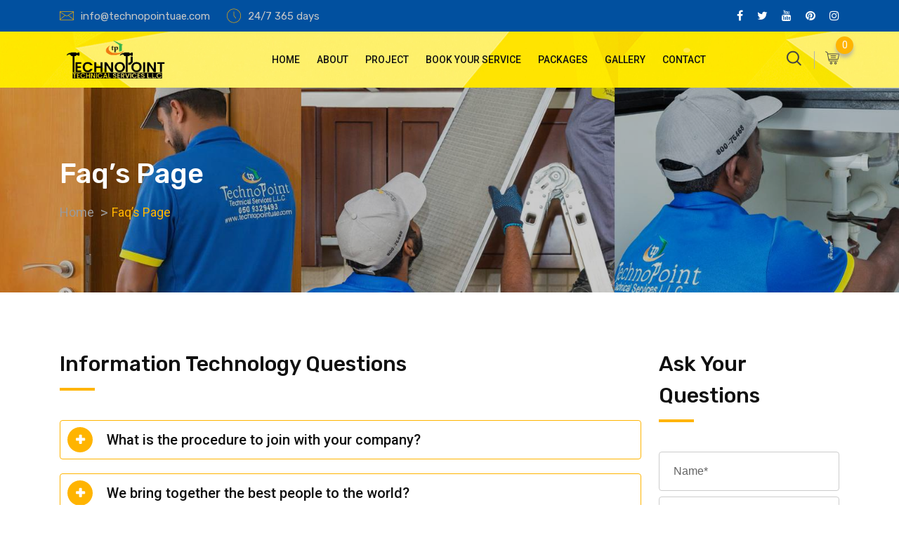

--- FILE ---
content_type: text/html; charset=UTF-8
request_url: https://technopointuae.com/faqs-page/
body_size: 34408
content:
<!doctype html>
<html class="no-js" lang="en-US" >
<head>
  <meta charset="UTF-8">
  <meta name="viewport" content="width=device-width, initial-scale=1.0">
  <meta http-equiv="X-UA-Compatible" content="IE=edge">
  <link rel="profile" href="https://gmpg.org/xfn/11">
  				<script>document.documentElement.className = document.documentElement.className + ' yes-js js_active js'</script>
				<title>Faq&#8217;s Page &#8211; technopointuae</title>
<meta name='robots' content='max-image-preview:large' />
<noscript><style>#preloader{display:none;}</style></noscript><link rel='dns-prefetch' href='//www.google.com' />
<link rel='dns-prefetch' href='//fonts.googleapis.com' />
<link rel='preconnect' href='https://fonts.gstatic.com' crossorigin />
<link rel="alternate" type="application/rss+xml" title="technopointuae &raquo; Feed" href="https://technopointuae.com/feed/" />
<link rel="alternate" type="application/rss+xml" title="technopointuae &raquo; Comments Feed" href="https://technopointuae.com/comments/feed/" />
<script type="text/javascript">
window._wpemojiSettings = {"baseUrl":"https:\/\/s.w.org\/images\/core\/emoji\/14.0.0\/72x72\/","ext":".png","svgUrl":"https:\/\/s.w.org\/images\/core\/emoji\/14.0.0\/svg\/","svgExt":".svg","source":{"concatemoji":"https:\/\/technopointuae.com\/wp-includes\/js\/wp-emoji-release.min.js?ver=6.1.9"}};
/*! This file is auto-generated */
!function(e,a,t){var n,r,o,i=a.createElement("canvas"),p=i.getContext&&i.getContext("2d");function s(e,t){var a=String.fromCharCode,e=(p.clearRect(0,0,i.width,i.height),p.fillText(a.apply(this,e),0,0),i.toDataURL());return p.clearRect(0,0,i.width,i.height),p.fillText(a.apply(this,t),0,0),e===i.toDataURL()}function c(e){var t=a.createElement("script");t.src=e,t.defer=t.type="text/javascript",a.getElementsByTagName("head")[0].appendChild(t)}for(o=Array("flag","emoji"),t.supports={everything:!0,everythingExceptFlag:!0},r=0;r<o.length;r++)t.supports[o[r]]=function(e){if(p&&p.fillText)switch(p.textBaseline="top",p.font="600 32px Arial",e){case"flag":return s([127987,65039,8205,9895,65039],[127987,65039,8203,9895,65039])?!1:!s([55356,56826,55356,56819],[55356,56826,8203,55356,56819])&&!s([55356,57332,56128,56423,56128,56418,56128,56421,56128,56430,56128,56423,56128,56447],[55356,57332,8203,56128,56423,8203,56128,56418,8203,56128,56421,8203,56128,56430,8203,56128,56423,8203,56128,56447]);case"emoji":return!s([129777,127995,8205,129778,127999],[129777,127995,8203,129778,127999])}return!1}(o[r]),t.supports.everything=t.supports.everything&&t.supports[o[r]],"flag"!==o[r]&&(t.supports.everythingExceptFlag=t.supports.everythingExceptFlag&&t.supports[o[r]]);t.supports.everythingExceptFlag=t.supports.everythingExceptFlag&&!t.supports.flag,t.DOMReady=!1,t.readyCallback=function(){t.DOMReady=!0},t.supports.everything||(n=function(){t.readyCallback()},a.addEventListener?(a.addEventListener("DOMContentLoaded",n,!1),e.addEventListener("load",n,!1)):(e.attachEvent("onload",n),a.attachEvent("onreadystatechange",function(){"complete"===a.readyState&&t.readyCallback()})),(e=t.source||{}).concatemoji?c(e.concatemoji):e.wpemoji&&e.twemoji&&(c(e.twemoji),c(e.wpemoji)))}(window,document,window._wpemojiSettings);
</script>
<style type="text/css">
img.wp-smiley,
img.emoji {
	display: inline !important;
	border: none !important;
	box-shadow: none !important;
	height: 1em !important;
	width: 1em !important;
	margin: 0 0.07em !important;
	vertical-align: -0.1em !important;
	background: none !important;
	padding: 0 !important;
}
</style>
	<link rel='stylesheet' id='sweetalert2-css' href='https://technopointuae.com/wp-content/plugins/user-registration/assets/css/sweetalert2/sweetalert2.min.css?ver=8.17.1' type='text/css' media='all' />
<link rel='stylesheet' id='user-registration-general-css' href='https://technopointuae.com/wp-content/plugins/user-registration/assets/css/user-registration.css?ver=1.9.9' type='text/css' media='all' />
<link rel='stylesheet' id='user-registration-smallscreen-css' href='https://technopointuae.com/wp-content/plugins/user-registration/assets/css/user-registration-smallscreen.css?ver=1.9.9' type='text/css' media='only screen and (max-width: 768px)' />
<link rel='stylesheet' id='user-registration-my-account-layout-css' href='https://technopointuae.com/wp-content/plugins/user-registration/assets/css/my-account-layout.css?ver=1.9.9' type='text/css' media='all' />
<link rel='stylesheet' id='dashicons-css' href='https://technopointuae.com/wp-includes/css/dashicons.min.css?ver=6.1.9' type='text/css' media='all' />
<style id='dashicons-inline-css' type='text/css'>
[data-font="Dashicons"]:before {font-family: 'Dashicons' !important;content: attr(data-icon) !important;speak: none !important;font-weight: normal !important;font-variant: normal !important;text-transform: none !important;line-height: 1 !important;font-style: normal !important;-webkit-font-smoothing: antialiased !important;-moz-osx-font-smoothing: grayscale !important;}
</style>
<link rel='stylesheet' id='wp-block-library-css' href='https://technopointuae.com/wp-includes/css/dist/block-library/style.min.css?ver=6.1.9' type='text/css' media='all' />
<link rel='stylesheet' id='wc-block-vendors-style-css' href='https://technopointuae.com/wp-content/plugins/woocommerce/packages/woocommerce-blocks/build/vendors-style.css?ver=5.3.3' type='text/css' media='all' />
<link rel='stylesheet' id='wc-block-style-css' href='https://technopointuae.com/wp-content/plugins/woocommerce/packages/woocommerce-blocks/build/style.css?ver=5.3.3' type='text/css' media='all' />
<link rel='stylesheet' id='jquery-selectBox-css' href='https://technopointuae.com/wp-content/plugins/yith-woocommerce-wishlist/assets/css/jquery.selectBox.css?ver=1.2.0' type='text/css' media='all' />
<link rel='stylesheet' id='yith-wcwl-font-awesome-css' href='https://technopointuae.com/wp-content/plugins/yith-woocommerce-wishlist/assets/css/font-awesome.css?ver=4.7.0' type='text/css' media='all' />
<link rel='stylesheet' id='woocommerce_prettyPhoto_css-css' href='//technopointuae.com/wp-content/plugins/woocommerce/assets/css/prettyPhoto.css?ver=3.1.6' type='text/css' media='all' />
<link rel='stylesheet' id='yith-wcwl-main-css' href='https://technopointuae.com/wp-content/plugins/yith-woocommerce-wishlist/assets/css/style.css?ver=3.0.23' type='text/css' media='all' />
<link rel='stylesheet' id='classic-theme-styles-css' href='https://technopointuae.com/wp-includes/css/classic-themes.min.css?ver=1' type='text/css' media='all' />
<style id='global-styles-inline-css' type='text/css'>
body{--wp--preset--color--black: #000000;--wp--preset--color--cyan-bluish-gray: #abb8c3;--wp--preset--color--white: #ffffff;--wp--preset--color--pale-pink: #f78da7;--wp--preset--color--vivid-red: #cf2e2e;--wp--preset--color--luminous-vivid-orange: #ff6900;--wp--preset--color--luminous-vivid-amber: #fcb900;--wp--preset--color--light-green-cyan: #7bdcb5;--wp--preset--color--vivid-green-cyan: #00d084;--wp--preset--color--pale-cyan-blue: #8ed1fc;--wp--preset--color--vivid-cyan-blue: #0693e3;--wp--preset--color--vivid-purple: #9b51e0;--wp--preset--gradient--vivid-cyan-blue-to-vivid-purple: linear-gradient(135deg,rgba(6,147,227,1) 0%,rgb(155,81,224) 100%);--wp--preset--gradient--light-green-cyan-to-vivid-green-cyan: linear-gradient(135deg,rgb(122,220,180) 0%,rgb(0,208,130) 100%);--wp--preset--gradient--luminous-vivid-amber-to-luminous-vivid-orange: linear-gradient(135deg,rgba(252,185,0,1) 0%,rgba(255,105,0,1) 100%);--wp--preset--gradient--luminous-vivid-orange-to-vivid-red: linear-gradient(135deg,rgba(255,105,0,1) 0%,rgb(207,46,46) 100%);--wp--preset--gradient--very-light-gray-to-cyan-bluish-gray: linear-gradient(135deg,rgb(238,238,238) 0%,rgb(169,184,195) 100%);--wp--preset--gradient--cool-to-warm-spectrum: linear-gradient(135deg,rgb(74,234,220) 0%,rgb(151,120,209) 20%,rgb(207,42,186) 40%,rgb(238,44,130) 60%,rgb(251,105,98) 80%,rgb(254,248,76) 100%);--wp--preset--gradient--blush-light-purple: linear-gradient(135deg,rgb(255,206,236) 0%,rgb(152,150,240) 100%);--wp--preset--gradient--blush-bordeaux: linear-gradient(135deg,rgb(254,205,165) 0%,rgb(254,45,45) 50%,rgb(107,0,62) 100%);--wp--preset--gradient--luminous-dusk: linear-gradient(135deg,rgb(255,203,112) 0%,rgb(199,81,192) 50%,rgb(65,88,208) 100%);--wp--preset--gradient--pale-ocean: linear-gradient(135deg,rgb(255,245,203) 0%,rgb(182,227,212) 50%,rgb(51,167,181) 100%);--wp--preset--gradient--electric-grass: linear-gradient(135deg,rgb(202,248,128) 0%,rgb(113,206,126) 100%);--wp--preset--gradient--midnight: linear-gradient(135deg,rgb(2,3,129) 0%,rgb(40,116,252) 100%);--wp--preset--duotone--dark-grayscale: url('#wp-duotone-dark-grayscale');--wp--preset--duotone--grayscale: url('#wp-duotone-grayscale');--wp--preset--duotone--purple-yellow: url('#wp-duotone-purple-yellow');--wp--preset--duotone--blue-red: url('#wp-duotone-blue-red');--wp--preset--duotone--midnight: url('#wp-duotone-midnight');--wp--preset--duotone--magenta-yellow: url('#wp-duotone-magenta-yellow');--wp--preset--duotone--purple-green: url('#wp-duotone-purple-green');--wp--preset--duotone--blue-orange: url('#wp-duotone-blue-orange');--wp--preset--font-size--small: 13px;--wp--preset--font-size--medium: 20px;--wp--preset--font-size--large: 36px;--wp--preset--font-size--x-large: 42px;--wp--preset--spacing--20: 0.44rem;--wp--preset--spacing--30: 0.67rem;--wp--preset--spacing--40: 1rem;--wp--preset--spacing--50: 1.5rem;--wp--preset--spacing--60: 2.25rem;--wp--preset--spacing--70: 3.38rem;--wp--preset--spacing--80: 5.06rem;}:where(.is-layout-flex){gap: 0.5em;}body .is-layout-flow > .alignleft{float: left;margin-inline-start: 0;margin-inline-end: 2em;}body .is-layout-flow > .alignright{float: right;margin-inline-start: 2em;margin-inline-end: 0;}body .is-layout-flow > .aligncenter{margin-left: auto !important;margin-right: auto !important;}body .is-layout-constrained > .alignleft{float: left;margin-inline-start: 0;margin-inline-end: 2em;}body .is-layout-constrained > .alignright{float: right;margin-inline-start: 2em;margin-inline-end: 0;}body .is-layout-constrained > .aligncenter{margin-left: auto !important;margin-right: auto !important;}body .is-layout-constrained > :where(:not(.alignleft):not(.alignright):not(.alignfull)){max-width: var(--wp--style--global--content-size);margin-left: auto !important;margin-right: auto !important;}body .is-layout-constrained > .alignwide{max-width: var(--wp--style--global--wide-size);}body .is-layout-flex{display: flex;}body .is-layout-flex{flex-wrap: wrap;align-items: center;}body .is-layout-flex > *{margin: 0;}:where(.wp-block-columns.is-layout-flex){gap: 2em;}.has-black-color{color: var(--wp--preset--color--black) !important;}.has-cyan-bluish-gray-color{color: var(--wp--preset--color--cyan-bluish-gray) !important;}.has-white-color{color: var(--wp--preset--color--white) !important;}.has-pale-pink-color{color: var(--wp--preset--color--pale-pink) !important;}.has-vivid-red-color{color: var(--wp--preset--color--vivid-red) !important;}.has-luminous-vivid-orange-color{color: var(--wp--preset--color--luminous-vivid-orange) !important;}.has-luminous-vivid-amber-color{color: var(--wp--preset--color--luminous-vivid-amber) !important;}.has-light-green-cyan-color{color: var(--wp--preset--color--light-green-cyan) !important;}.has-vivid-green-cyan-color{color: var(--wp--preset--color--vivid-green-cyan) !important;}.has-pale-cyan-blue-color{color: var(--wp--preset--color--pale-cyan-blue) !important;}.has-vivid-cyan-blue-color{color: var(--wp--preset--color--vivid-cyan-blue) !important;}.has-vivid-purple-color{color: var(--wp--preset--color--vivid-purple) !important;}.has-black-background-color{background-color: var(--wp--preset--color--black) !important;}.has-cyan-bluish-gray-background-color{background-color: var(--wp--preset--color--cyan-bluish-gray) !important;}.has-white-background-color{background-color: var(--wp--preset--color--white) !important;}.has-pale-pink-background-color{background-color: var(--wp--preset--color--pale-pink) !important;}.has-vivid-red-background-color{background-color: var(--wp--preset--color--vivid-red) !important;}.has-luminous-vivid-orange-background-color{background-color: var(--wp--preset--color--luminous-vivid-orange) !important;}.has-luminous-vivid-amber-background-color{background-color: var(--wp--preset--color--luminous-vivid-amber) !important;}.has-light-green-cyan-background-color{background-color: var(--wp--preset--color--light-green-cyan) !important;}.has-vivid-green-cyan-background-color{background-color: var(--wp--preset--color--vivid-green-cyan) !important;}.has-pale-cyan-blue-background-color{background-color: var(--wp--preset--color--pale-cyan-blue) !important;}.has-vivid-cyan-blue-background-color{background-color: var(--wp--preset--color--vivid-cyan-blue) !important;}.has-vivid-purple-background-color{background-color: var(--wp--preset--color--vivid-purple) !important;}.has-black-border-color{border-color: var(--wp--preset--color--black) !important;}.has-cyan-bluish-gray-border-color{border-color: var(--wp--preset--color--cyan-bluish-gray) !important;}.has-white-border-color{border-color: var(--wp--preset--color--white) !important;}.has-pale-pink-border-color{border-color: var(--wp--preset--color--pale-pink) !important;}.has-vivid-red-border-color{border-color: var(--wp--preset--color--vivid-red) !important;}.has-luminous-vivid-orange-border-color{border-color: var(--wp--preset--color--luminous-vivid-orange) !important;}.has-luminous-vivid-amber-border-color{border-color: var(--wp--preset--color--luminous-vivid-amber) !important;}.has-light-green-cyan-border-color{border-color: var(--wp--preset--color--light-green-cyan) !important;}.has-vivid-green-cyan-border-color{border-color: var(--wp--preset--color--vivid-green-cyan) !important;}.has-pale-cyan-blue-border-color{border-color: var(--wp--preset--color--pale-cyan-blue) !important;}.has-vivid-cyan-blue-border-color{border-color: var(--wp--preset--color--vivid-cyan-blue) !important;}.has-vivid-purple-border-color{border-color: var(--wp--preset--color--vivid-purple) !important;}.has-vivid-cyan-blue-to-vivid-purple-gradient-background{background: var(--wp--preset--gradient--vivid-cyan-blue-to-vivid-purple) !important;}.has-light-green-cyan-to-vivid-green-cyan-gradient-background{background: var(--wp--preset--gradient--light-green-cyan-to-vivid-green-cyan) !important;}.has-luminous-vivid-amber-to-luminous-vivid-orange-gradient-background{background: var(--wp--preset--gradient--luminous-vivid-amber-to-luminous-vivid-orange) !important;}.has-luminous-vivid-orange-to-vivid-red-gradient-background{background: var(--wp--preset--gradient--luminous-vivid-orange-to-vivid-red) !important;}.has-very-light-gray-to-cyan-bluish-gray-gradient-background{background: var(--wp--preset--gradient--very-light-gray-to-cyan-bluish-gray) !important;}.has-cool-to-warm-spectrum-gradient-background{background: var(--wp--preset--gradient--cool-to-warm-spectrum) !important;}.has-blush-light-purple-gradient-background{background: var(--wp--preset--gradient--blush-light-purple) !important;}.has-blush-bordeaux-gradient-background{background: var(--wp--preset--gradient--blush-bordeaux) !important;}.has-luminous-dusk-gradient-background{background: var(--wp--preset--gradient--luminous-dusk) !important;}.has-pale-ocean-gradient-background{background: var(--wp--preset--gradient--pale-ocean) !important;}.has-electric-grass-gradient-background{background: var(--wp--preset--gradient--electric-grass) !important;}.has-midnight-gradient-background{background: var(--wp--preset--gradient--midnight) !important;}.has-small-font-size{font-size: var(--wp--preset--font-size--small) !important;}.has-medium-font-size{font-size: var(--wp--preset--font-size--medium) !important;}.has-large-font-size{font-size: var(--wp--preset--font-size--large) !important;}.has-x-large-font-size{font-size: var(--wp--preset--font-size--x-large) !important;}
.wp-block-navigation a:where(:not(.wp-element-button)){color: inherit;}
:where(.wp-block-columns.is-layout-flex){gap: 2em;}
.wp-block-pullquote{font-size: 1.5em;line-height: 1.6;}
</style>
<link rel='stylesheet' id='pi-dcw-css' href='https://technopointuae.com/wp-content/plugins/add-to-cart-direct-checkout-for-woocommerce/public/css/pi-dcw-public.css?ver=2.1.16' type='text/css' media='all' />
<style id='pi-dcw-inline-css' type='text/css'>

		.pisol_buy_now_button{
			color:#ffffff !important;
			background-color: #ee6443 !important;
		}
		
</style>
<link rel='stylesheet' id='contact-form-7-css' href='https://technopointuae.com/wp-content/plugins/contact-form-7/includes/css/styles.css?ver=5.5.3' type='text/css' media='all' />
<link rel='stylesheet' id='rs-plugin-settings-css' href='https://technopointuae.com/wp-content/plugins/revslider/public/assets/css/rs6.css?ver=6.2.23' type='text/css' media='all' />
<style id='rs-plugin-settings-inline-css' type='text/css'>
#rs-demo-id {}
</style>
<link rel='stylesheet' id='woocommerce-layout-css' href='https://technopointuae.com/wp-content/plugins/woocommerce/assets/css/woocommerce-layout.css?ver=5.5.4' type='text/css' media='all' />
<link rel='stylesheet' id='woocommerce-smallscreen-css' href='https://technopointuae.com/wp-content/plugins/woocommerce/assets/css/woocommerce-smallscreen.css?ver=5.5.4' type='text/css' media='only screen and (max-width: 767px)' />
<link rel='stylesheet' id='woocommerce-general-css' href='https://technopointuae.com/wp-content/plugins/woocommerce/assets/css/woocommerce.css?ver=5.5.4' type='text/css' media='all' />
<style id='woocommerce-inline-inline-css' type='text/css'>
.woocommerce form .form-row .required { visibility: visible; }
</style>
<link rel='stylesheet' id='yith-quick-view-css' href='https://technopointuae.com/wp-content/plugins/yith-woocommerce-quick-view/assets/css/yith-quick-view.css?ver=1.5.1' type='text/css' media='all' />
<style id='yith-quick-view-inline-css' type='text/css'>

				#yith-quick-view-modal .yith-wcqv-main{background:#ffffff;}
				#yith-quick-view-close{color:#cdcdcd;}
				#yith-quick-view-close:hover{color:#ff0000;}
</style>
<link rel='stylesheet' id='elementor-icons-css' href='https://technopointuae.com/wp-content/plugins/elementor/assets/lib/eicons/css/elementor-icons.min.css?ver=5.13.0' type='text/css' media='all' />
<link rel='stylesheet' id='elementor-frontend-legacy-css' href='https://technopointuae.com/wp-content/plugins/elementor/assets/css/frontend-legacy.min.css?ver=3.5.3' type='text/css' media='all' />
<link rel='stylesheet' id='elementor-frontend-css' href='https://technopointuae.com/wp-content/plugins/elementor/assets/css/frontend.min.css?ver=3.5.3' type='text/css' media='all' />
<style id='elementor-frontend-inline-css' type='text/css'>
.elementor-kit-6403{--e-global-color-primary:#6EC1E4;--e-global-color-secondary:#54595F;--e-global-color-text:#7A7A7A;--e-global-color-accent:#61CE70;--e-global-color-1272cf1d:#4054B2;--e-global-color-4e4a2013:#23A455;--e-global-color-7d57bf4b:#000;--e-global-color-49f7f857:#FFF;--e-global-typography-primary-font-family:"Roboto";--e-global-typography-primary-font-weight:600;--e-global-typography-secondary-font-family:"Roboto Slab";--e-global-typography-secondary-font-weight:400;--e-global-typography-text-font-family:"Roboto";--e-global-typography-text-font-weight:400;--e-global-typography-accent-font-family:"Roboto";--e-global-typography-accent-font-weight:500;}.elementor-section.elementor-section-boxed > .elementor-container{max-width:1320px;}.elementor-widget:not(:last-child){margin-bottom:0px;}{}h1.entry-title{display:var(--page-title-display);}@media(max-width:1024px){.elementor-section.elementor-section-boxed > .elementor-container{max-width:1024px;}}@media(max-width:767px){.elementor-section.elementor-section-boxed > .elementor-container{max-width:767px;}}
.elementor-widget-heading .elementor-heading-title{color:var( --e-global-color-primary );font-family:var( --e-global-typography-primary-font-family ), Sans-serif;font-weight:var( --e-global-typography-primary-font-weight );}.elementor-widget-image .widget-image-caption{color:var( --e-global-color-text );font-family:var( --e-global-typography-text-font-family ), Sans-serif;font-weight:var( --e-global-typography-text-font-weight );}.elementor-widget-text-editor{color:var( --e-global-color-text );font-family:var( --e-global-typography-text-font-family ), Sans-serif;font-weight:var( --e-global-typography-text-font-weight );}.elementor-widget-text-editor.elementor-drop-cap-view-stacked .elementor-drop-cap{background-color:var( --e-global-color-primary );}.elementor-widget-text-editor.elementor-drop-cap-view-framed .elementor-drop-cap, .elementor-widget-text-editor.elementor-drop-cap-view-default .elementor-drop-cap{color:var( --e-global-color-primary );border-color:var( --e-global-color-primary );}.elementor-widget-button .elementor-button{font-family:var( --e-global-typography-accent-font-family ), Sans-serif;font-weight:var( --e-global-typography-accent-font-weight );background-color:var( --e-global-color-accent );}.elementor-widget-divider{--divider-color:var( --e-global-color-secondary );}.elementor-widget-divider .elementor-divider__text{color:var( --e-global-color-secondary );font-family:var( --e-global-typography-secondary-font-family ), Sans-serif;font-weight:var( --e-global-typography-secondary-font-weight );}.elementor-widget-divider.elementor-view-stacked .elementor-icon{background-color:var( --e-global-color-secondary );}.elementor-widget-divider.elementor-view-framed .elementor-icon, .elementor-widget-divider.elementor-view-default .elementor-icon{color:var( --e-global-color-secondary );border-color:var( --e-global-color-secondary );}.elementor-widget-divider.elementor-view-framed .elementor-icon, .elementor-widget-divider.elementor-view-default .elementor-icon svg{fill:var( --e-global-color-secondary );}.elementor-widget-image-box .elementor-image-box-title{color:var( --e-global-color-primary );font-family:var( --e-global-typography-primary-font-family ), Sans-serif;font-weight:var( --e-global-typography-primary-font-weight );}.elementor-widget-image-box .elementor-image-box-description{color:var( --e-global-color-text );font-family:var( --e-global-typography-text-font-family ), Sans-serif;font-weight:var( --e-global-typography-text-font-weight );}.elementor-widget-icon.elementor-view-stacked .elementor-icon{background-color:var( --e-global-color-primary );}.elementor-widget-icon.elementor-view-framed .elementor-icon, .elementor-widget-icon.elementor-view-default .elementor-icon{color:var( --e-global-color-primary );border-color:var( --e-global-color-primary );}.elementor-widget-icon.elementor-view-framed .elementor-icon, .elementor-widget-icon.elementor-view-default .elementor-icon svg{fill:var( --e-global-color-primary );}.elementor-widget-icon-box.elementor-view-stacked .elementor-icon{background-color:var( --e-global-color-primary );}.elementor-widget-icon-box.elementor-view-framed .elementor-icon, .elementor-widget-icon-box.elementor-view-default .elementor-icon{fill:var( --e-global-color-primary );color:var( --e-global-color-primary );border-color:var( --e-global-color-primary );}.elementor-widget-icon-box .elementor-icon-box-title{color:var( --e-global-color-primary );}.elementor-widget-icon-box .elementor-icon-box-title, .elementor-widget-icon-box .elementor-icon-box-title a{font-family:var( --e-global-typography-primary-font-family ), Sans-serif;font-weight:var( --e-global-typography-primary-font-weight );}.elementor-widget-icon-box .elementor-icon-box-description{color:var( --e-global-color-text );font-family:var( --e-global-typography-text-font-family ), Sans-serif;font-weight:var( --e-global-typography-text-font-weight );}.elementor-widget-star-rating .elementor-star-rating__title{color:var( --e-global-color-text );font-family:var( --e-global-typography-text-font-family ), Sans-serif;font-weight:var( --e-global-typography-text-font-weight );}.elementor-widget-image-gallery .gallery-item .gallery-caption{font-family:var( --e-global-typography-accent-font-family ), Sans-serif;font-weight:var( --e-global-typography-accent-font-weight );}.elementor-widget-icon-list .elementor-icon-list-item:not(:last-child):after{border-color:var( --e-global-color-text );}.elementor-widget-icon-list .elementor-icon-list-icon i{color:var( --e-global-color-primary );}.elementor-widget-icon-list .elementor-icon-list-icon svg{fill:var( --e-global-color-primary );}.elementor-widget-icon-list .elementor-icon-list-text{color:var( --e-global-color-secondary );}.elementor-widget-icon-list .elementor-icon-list-item > .elementor-icon-list-text, .elementor-widget-icon-list .elementor-icon-list-item > a{font-family:var( --e-global-typography-text-font-family ), Sans-serif;font-weight:var( --e-global-typography-text-font-weight );}.elementor-widget-counter .elementor-counter-number-wrapper{color:var( --e-global-color-primary );font-family:var( --e-global-typography-primary-font-family ), Sans-serif;font-weight:var( --e-global-typography-primary-font-weight );}.elementor-widget-counter .elementor-counter-title{color:var( --e-global-color-secondary );font-family:var( --e-global-typography-secondary-font-family ), Sans-serif;font-weight:var( --e-global-typography-secondary-font-weight );}.elementor-widget-progress .elementor-progress-wrapper .elementor-progress-bar{background-color:var( --e-global-color-primary );}.elementor-widget-progress .elementor-title{color:var( --e-global-color-primary );font-family:var( --e-global-typography-text-font-family ), Sans-serif;font-weight:var( --e-global-typography-text-font-weight );}.elementor-widget-testimonial .elementor-testimonial-content{color:var( --e-global-color-text );font-family:var( --e-global-typography-text-font-family ), Sans-serif;font-weight:var( --e-global-typography-text-font-weight );}.elementor-widget-testimonial .elementor-testimonial-name{color:var( --e-global-color-primary );font-family:var( --e-global-typography-primary-font-family ), Sans-serif;font-weight:var( --e-global-typography-primary-font-weight );}.elementor-widget-testimonial .elementor-testimonial-job{color:var( --e-global-color-secondary );font-family:var( --e-global-typography-secondary-font-family ), Sans-serif;font-weight:var( --e-global-typography-secondary-font-weight );}.elementor-widget-tabs .elementor-tab-title, .elementor-widget-tabs .elementor-tab-title a{color:var( --e-global-color-primary );}.elementor-widget-tabs .elementor-tab-title.elementor-active,
					 .elementor-widget-tabs .elementor-tab-title.elementor-active a{color:var( --e-global-color-accent );}.elementor-widget-tabs .elementor-tab-title{font-family:var( --e-global-typography-primary-font-family ), Sans-serif;font-weight:var( --e-global-typography-primary-font-weight );}.elementor-widget-tabs .elementor-tab-content{color:var( --e-global-color-text );font-family:var( --e-global-typography-text-font-family ), Sans-serif;font-weight:var( --e-global-typography-text-font-weight );}.elementor-widget-accordion .elementor-accordion-icon, .elementor-widget-accordion .elementor-accordion-title{color:var( --e-global-color-primary );}.elementor-widget-accordion .elementor-accordion-icon svg{fill:var( --e-global-color-primary );}.elementor-widget-accordion .elementor-active .elementor-accordion-icon, .elementor-widget-accordion .elementor-active .elementor-accordion-title{color:var( --e-global-color-accent );}.elementor-widget-accordion .elementor-active .elementor-accordion-icon svg{fill:var( --e-global-color-accent );}.elementor-widget-accordion .elementor-accordion-title{font-family:var( --e-global-typography-primary-font-family ), Sans-serif;font-weight:var( --e-global-typography-primary-font-weight );}.elementor-widget-accordion .elementor-tab-content{color:var( --e-global-color-text );font-family:var( --e-global-typography-text-font-family ), Sans-serif;font-weight:var( --e-global-typography-text-font-weight );}.elementor-widget-toggle .elementor-toggle-title, .elementor-widget-toggle .elementor-toggle-icon{color:var( --e-global-color-primary );}.elementor-widget-toggle .elementor-toggle-icon svg{fill:var( --e-global-color-primary );}.elementor-widget-toggle .elementor-tab-title.elementor-active a, .elementor-widget-toggle .elementor-tab-title.elementor-active .elementor-toggle-icon{color:var( --e-global-color-accent );}.elementor-widget-toggle .elementor-toggle-title{font-family:var( --e-global-typography-primary-font-family ), Sans-serif;font-weight:var( --e-global-typography-primary-font-weight );}.elementor-widget-toggle .elementor-tab-content{color:var( --e-global-color-text );font-family:var( --e-global-typography-text-font-family ), Sans-serif;font-weight:var( --e-global-typography-text-font-weight );}.elementor-widget-alert .elementor-alert-title{font-family:var( --e-global-typography-primary-font-family ), Sans-serif;font-weight:var( --e-global-typography-primary-font-weight );}.elementor-widget-alert .elementor-alert-description{font-family:var( --e-global-typography-text-font-family ), Sans-serif;font-weight:var( --e-global-typography-text-font-weight );}.elementor-widget-rt-radius-testimonial .rtin-title{font-family:var( --e-global-typography-primary-font-family ), Sans-serif;font-weight:var( --e-global-typography-primary-font-weight );}.elementor-widget-rt-radius-testimonial .rtin-subtitle{font-family:var( --e-global-typography-primary-font-family ), Sans-serif;font-weight:var( --e-global-typography-primary-font-weight );}.elementor-widget-text-path{font-family:var( --e-global-typography-text-font-family ), Sans-serif;font-weight:var( --e-global-typography-text-font-weight );}
.elementor-4888 .elementor-element.elementor-element-15a0890{padding:80px 0px 100px 0px;}.elementor-4888 .elementor-element.elementor-element-5991684 > .elementor-element-populated{margin:0px 0px 0px 0px;--e-column-margin-right:0px;--e-column-margin-left:0px;}.elementor-4888 .elementor-element.elementor-element-5991684 > .elementor-element-populated > .elementor-widget-wrap{padding:0px 0px 0px 0px;}.elementor-4888 .elementor-element.elementor-element-3188e53 .rtin-title{color:#111;}.elementor-4888 .elementor-element.elementor-element-3188e53 > .elementor-widget-container{padding:0px 0px 30px 0px;}.elementor-4888 .elementor-element.elementor-element-c883f9e > .elementor-element-populated{margin:0px 0px 0px 20px;--e-column-margin-right:0px;--e-column-margin-left:20px;}.elementor-4888 .elementor-element.elementor-element-9c41d2a .rtin-title{color:#111;}.elementor-4888 .elementor-element.elementor-element-9c41d2a > .elementor-widget-container{padding:0px 0px 30px 0px;}@media(min-width:768px){.elementor-4888 .elementor-element.elementor-element-5991684{width:75%;}.elementor-4888 .elementor-element.elementor-element-c883f9e{width:25%;}}@media(max-width:1024px) and (min-width:768px){.elementor-4888 .elementor-element.elementor-element-5991684{width:100%;}.elementor-4888 .elementor-element.elementor-element-c883f9e{width:100%;}}@media(max-width:1024px){.elementor-4888 .elementor-element.elementor-element-5991684 > .elementor-element-populated > .elementor-widget-wrap{padding:0px 0px 50px 0px;}.elementor-4888 .elementor-element.elementor-element-c883f9e > .elementor-element-populated{margin:0px 0px 0px 0px;--e-column-margin-right:0px;--e-column-margin-left:0px;}}@media(max-width:767px){.elementor-4888 .elementor-element.elementor-element-c883f9e > .elementor-element-populated{margin:0px 0px 0px 0px;--e-column-margin-right:0px;--e-column-margin-left:0px;}}
</style>
<link rel='stylesheet' id='font-awesome-css' href='https://technopointuae.com/wp-content/plugins/elementor/assets/lib/font-awesome/css/font-awesome.min.css?ver=4.7.0' type='text/css' media='all' />
<style id='font-awesome-inline-css' type='text/css'>
[data-font="FontAwesome"]:before {font-family: 'FontAwesome' !important;content: attr(data-icon) !important;speak: none !important;font-weight: normal !important;font-variant: normal !important;text-transform: none !important;line-height: 1 !important;font-style: normal !important;-webkit-font-smoothing: antialiased !important;-moz-osx-font-smoothing: grayscale !important;}
</style>
<link rel='stylesheet' id='flaticon-css' href='https://technopointuae.com/wp-content/themes/koncrete/assets/vendor/flaticon/flaticon.css?ver=1.5.4' type='text/css' media='all' />
<link rel='stylesheet' id='koncrete-gfonts-css' href='//fonts.googleapis.com/css?family=Rubik%3A300%2C400%2C500%2C700%7CRoboto%3A300%2C400%2C500%2C700%26subset%3Dlatin%2Clatin-ext&#038;ver=1.5.4' type='text/css' media='all' />
<link rel='stylesheet' id='bootstrap-css' href='https://technopointuae.com/wp-content/themes/koncrete/assets/css/bootstrap.css?ver=1.5.4' type='text/css' media='all' />
<link rel='stylesheet' id='meanmenu-css' href='https://technopointuae.com/wp-content/themes/koncrete/assets/css/meanmenu.css?ver=1.5.4' type='text/css' media='all' />
<link rel='stylesheet' id='koncrete-default-css' href='https://technopointuae.com/wp-content/themes/koncrete/assets/css/default.css?ver=1.5.4' type='text/css' media='all' />
<link rel='stylesheet' id='koncrete-style-css' href='https://technopointuae.com/wp-content/themes/koncrete/assets/css/style.css?ver=1.5.4' type='text/css' media='all' />
<style id='koncrete-dynamic-inline-css' type='text/css'>
   .content-padding { padding-top: 0px; padding-bottom: 0px;   }  @media screen and (max-width: 1200px) { body.transparent-header.header-style-1 .inner-page-banner, body.transparent-header.header-style-2 .inner-page-banner, body.transparent-header.header-style-3 .inner-page-banner {  padding-top: 160px; }   }   @media only screen and (max-width: 1200px) {  header { display: none;  } }   body, ul li {  font-family: Roboto, sans-serif;  font-size: 16px;  font-weight : 400;  font-style: normal; } h1 {  font-family: Rubik, sans-serif;  font-size: 36px;  line-height: 40px;  font-weight : 500;  font-style: normal; } h2 {  font-family: Rubik, sans-serif;  font-size: 28px;  line-height: 36px;  font-weight : 500;  font-style: normal; } h3 {  font-family: Rubik, sans-serif;  font-size: 22px;  line-height: 30px;  font-weight : 500;  font-style: normal; } h4 {  font-family: Rubik, sans-serif;  font-size: 20px;  line-height: 28px;  font-weight : 500;  font-style: normal; } h5 {  font-family: Rubik, sans-serif;  font-size: 18px;  line-height: 26px;  font-weight : 500;  font-style: normal; } h6 {  font-family: Rubik, sans-serif;  font-size: 16px;  line-height: 22px;  font-weight : 500;  font-style: normal; }  button, input[type="button"], input[type="reset"], input[type="submit"] {  background-color: #ffc92b; } a, a:visited {  color: #ffc92b; } a:hover, a:focus, a:active {  color: #ffb400; }   .main-header-block .item-menu-button {  background-color: #ffb400; } .logo-area img {  max-height: 110px; } .mean-container .mean-nav > ul li a {  font-size: 14px;  font-family: Roboto;  font-weight: 500;  line-height: 21px;  text-transform: none;  font-style: normal; } .main-header .main-navigation-area .main-navigation nav > ul > li > a {  font-size: 15px;  font-family: Roboto;  font-weight: 500;  line-height: 26px;  text-transform: uppercase;  font-style: normal; } .main-header .main-navigation-area .main-navigation ul li > ul.sub-menu > li ul li:hover > a, .main-header .main-navigation-area .main-navigation ul li > ul.sub-menu > li > a, .main-header .main-navigation-area .main-navigation ul li > ul.sub-menu > li ul li a {  font-size: 14px;  font-family: Roboto;  font-weight: 500;  line-height: 26px;  text-transform: none;  font-style: normal; } .main-header .main-navigation-area .main-navigation ul li.current_page_item > a {  color: #ffb400}  .ms-left {  background: #ffb400; }  .main-header .main-navigation-area .main-navigation nav > ul > li.current-hash-item > a {  color: #ffb400; }  #scrollUp {  color: #ffb400;  border: 1px solid #ffb400; } #scrollUp:hover, #scrollUp:focus {  background-color: #ffb400; } @keyframes blink {  20% {   color: #cccccc;   border-color: #cccccc;  }  50% {   color: #cccccc;   border-color: #cccccc;  }  70% {   color: #ffb400;   border-color: #ffb400;  }  100% {   color: #ffb400;   border-color: #ffb400;  } } @-webkit-keyframes blink {  20% {   color: #cccccc;   border-color: #cccccc;  }  50% {   color: #cccccc;   border-color: #cccccc;  }  70% {   color: #ffb400;   border-color: #ffb400;  }  100% {   color: #ffb400;   border-color: #ffb400;  } } #scrollUp:focus {  background-color: #ffb400; } .heading-layout1:after {  background-color: #ffb400; } .title-bar-lg:before {  background-color: #ffb400; } .title-bar-lg1:before {  background-color: #ffb400; } .title-bar-xl:before {  background-color: #ffb400; } .title-bar-xl1:before {  background-color: #ffb400; } .title-bar-primary:before {  background: #ffb400; } .nav-control-layout1 .owl-controls .owl-prev:hover {  background: #ffb400; } .nav-control-layout1 .owl-controls .owl-next:hover {  background: #ffb400; } .nav-control-layout3 .owl-controls .owl-prev:hover {  background: #ffb400; } .nav-control-layout3 .owl-controls .owl-next:hover {  background: #ffb400; } .nav-control-layout4 .owl-controls .owl-prev:hover {  background: #ffb400; } .nav-control-layout4 .owl-controls .owl-next:hover {  background: #ffb400; } .nav-control-layout5 .owl-controls .owl-nav > div {  background: #ffc92b; } .nav-control-layout5 .owl-controls .owl-prev:hover {  background: #ffb400; } .nav-control-layout5 .owl-controls .owl-next:hover {  background: #ffb400; } .smart-nav-layout1 div, .smart-nav-layout1 span {  border-color: #ffb400; } .smart-nav-layout1 div:hover, .smart-nav-layout1 span:hover {  background-color: #ffb400;  border-color: #ffb400; } .smart-nav-layout2 div, .smart-nav-layout2 span {  border: 1px solid #ffb400;  color: #ffb400; } .smart-nav-layout2 div:hover, .smart-nav-layout2 span:hover {  background-color: #ffb400;  border-color: #ffb400; } .smart-nav-layout3 span, .smart-nav-layout3 div {  border: 1px solid #ffb400; } .smart-nav-layout3 span:hover, .smart-nav-layout3 div:hover {  background-color: #ffb400;  border-color: #ffb400; } .dot-control-layout2 .owl-controls .owl-dots .active span {  border: 1px solid #ffb400;  background: #ffb400; } .dot-control-layout4 .owl-controls .owl-dots .active span {  border: 1px solid #ffb400;  background: #ffb400; } .dot-control-layout3 .owl-controls .owl-dots .active span {  background: #ffb400; } .header-fetures .media i {  color: #ffb400; } .header-fetures .media .media-body .subtitle a:hover {  color: #ffb400; } .header-contact-layout1 ul li i:before {  color: #ffb400; } .header-contact-layout2 ul li i:before {  color: #ffb400; } .header-contact-layout3 ul li i:before {  color: #ffb400; } .header-contact-layout4 ul li i:before {  color: #ffb400; } .header-social-layout1 ul li a:hover {  background-color: #ffc92b;  border: 1px solid #ffc92b; } .header-social-layout2 ul li a:hover {  color: #ffb400; } .header-social-layout3 ul li a:hover {  color: #ffb400; } .header-social-layout4 ul li a:hover {  color: #ffb400; } .header-social-layout5 ul li a:hover {  background-color: #ffc92b;  border: 1px solid #ffc92b; } nav#dropdown .sub-menu {  border-top: 1px solid #ffb400; } .header-menu-layout2 .template-main-menu nav > ul > li > a:hover {  color: #ffb400; } .header-menu-layout3 .template-main-menu nav > ul > li > a:hover {  color: #ffb400; } .header-menu-layout4 .template-main-menu nav > ul > li > a:hover {  color: #ffc92b; } .header-menu-layout5 .template-main-menu nav > ul > li > a:hover {  color: #ffb400; } .header-menu-layout6 .template-main-menu nav > ul > li > a:hover {  color: #ffb400; } .header-action-items-layout2 ul li .item-btn {  background-color: #ffb400; } .header-search-dark .search-input {  background-color: #ffb400; } .header-search-custom .search-input {  background-color: #ffb400; } .header-action-items-layout1 .cart-icon-area a:hover i {  color: #ffb400 ; } .header-action-items-layout1 .cart-icon-area a span.cart-icon-num {  background-color: #ffb400; } .header-action-items-layout1 .cart-icon-area .cart-icon-products .widget_shopping_cart {  border-top: 3px solid #ffb400; } .cart-area-dark .cart-trigger-icon span {  background-color: #ffb400; } .cart-area-light .cart-trigger-icon span {  background-color: #ffb400; } .cart-items {  border-top: 3px solid #ffb400; } .cart-items .cart-item {  border-bottom: 1px solid #ffb400; } .cart-items .cart-item .cart-btn .item-btn {  background-color: #ffb400; } .cart-items .cart-item .cart-btn .item-btn:hover {  background-color: #ffc92b; }  .hover_style_0 li:hover > a {  background-color: #ffb400; } .hover_style_1 li a:before, .hover_style_1 li a:after {  background-color: #ffb400; } .hover_style_2 li a:before {  background-color: #ffb400; } .hover_style_3 li a:before {  background-color: #ffb400; } .main-header .main-navigation-area .main-navigation nav > ul > li a {  color: #111111; } .main-header .main-navigation-area .main-navigation nav > ul > li.menu-item-has-children:after {  color: #111111; } .main-header .main-navigation-area .main-navigation nav > ul > li.menu-item-has-children:hover:after {  color: #ffb400; } .main-header .main-navigation-area .main-navigation nav > ul > li > a:hover {  color: #ffb400; } .main-header .main-navigation-area .main-navigation nav > ul > li > a:after {  background-color: #ffb400; } .main-header .main-navigation-area .main-navigation ul.menu > li > a:after {  background-color: #ffb400; }  .main-header .dark-layout .main-navigation-area .main-navigation nav > ul > li > a {  color: #fff; } .main-header .dark-layout .main-navigation-area .main-navigation nav > ul > li.menu-item-has-children:after {  color: #fff; } .main-header .dark-layout .main-navigation-area .main-navigation nav > ul > li.current-hash-item > a {  color: #ffb400; } .main-header .dark-layout .main-navigation-area .main-navigation nav > ul > li > a:hover {  color: #ffb400; } .main-header .dark-layout .main-navigation-area .main-navigation ul.menu > li > a:after {  background-color: #ffb400; }  .transparent-header .main-header .main-navigation-area .main-navigation nav > ul > li > a {  color: #fff; } .transparent-header .main-header .main-navigation-area .main-navigation nav > ul > li.menu-item-has-children:after {  color: #fff; } .transparent-header .main-header .main-navigation-area .main-navigation nav > ul > li.menu-item-has-children:hover:after {  color: #ffb400; } .transparent-header .main-header .main-navigation-area .main-navigation nav > ul > li > a:hover {  color: #ffb400; } .transparent-header .main-header .main-navigation-area .main-navigation nav > ul > li > a:after {  background-color: #ffb400; }  .main-header .main-navigation-area .main-navigation ul li ul li a {  color: #111111; } .main-header .main-navigation-area .main-navigation ul li.mega-menu > ul.sub-menu > li ul li a {  color: #111111; } .main-header .main-navigation-area .main-navigation ul > li > ul {  border-top: 1px solid #ffb400; } .main-header .main-navigation-area .main-navigation ul li ul li:hover > a {  background-color: #ffb400; } .main-header .main-navigation-area .main-navigation ul li.mega-menu > ul.sub-menu > li ul li:hover > a {  background-color: #ffb400; } .main-header .main-navigation-area .main-navigation ul li.mega-menu > ul.sub-menu > li > a {  background-color: #111; } .site-banner-box-layout2 .item-btn {  background-color: #ffb400; } .site-banner-box-layout2 .item-btn {  background-color: #ffb400; } .inner-page-banner .breadcrumbs-area h1 {  color: #fff; } .koncrete-button {  background-color: #ffb400;  border: 1px solid #ffb400;  color: #111; } a.koncrete-button {  color: #111; } .koncrete-button:hover {  background-color: #ffc92b; }  .inner-page-banner .breadcrumbs-area ul li a{  color: #9b9a9a; } .inner-page-banner .breadcrumbs-area ul li a:hover {  color: #ffb400; } .inner-page-banner .breadcrumbs-area ul li {  color: #ffb400; } .inner-page-banner .breadcrumbs-area ul li:before {  color: #9b9a9a; } .inner-page-banner .breadcrumbs-area.bcn_display {  color: #9b9a9a; } .inner-page-banner .breadcrumbs-area.bcn_display a span {  color: #9b9a9a; } .inner-page-banner .breadcrumbs-area.bcn_display span {  color: #ffb400; } .inner-page-banner .breadcrumbs-area.bcn_display a span:hover {  color: #ffb400; }  .widget-project-info1 .item-details .item-social li a:hover {  color: #ffb400; } .widget_koncrete_contact_info .contact-item li i:before {  color: #ffb400; } .widget-department ul li a i {  color: #ffb400; } .widget-department ul li:after {  background-color: #ffb400; } .widget-department ul li:hover a {  color: #ffb400; } .widget-department ul li:hover a i {  color: #ffb400; } .widget_koncrete_service_titles .widget-department ul li a i {  color: #ffb400; } .widget_koncrete_service_titles .widget-department ul li:after {  background-color: #ffb400; } .widget_koncrete_service_titles .widget-department ul li:hover a {  color: #ffb400; } .widget_koncrete_service_titles .widget-department ul li:hover a i {  color: #ffb400; } .widget-call-to-action .item-content .item-btn {  background-color: #ffb400;  border: 1px solid #ffb400; } .widget-call-to-action .item-content .item-btn:hover {  border: 1px solid #ffb400; } .widget-search .stylish-input-group .input-group-addon button:hover span {  color: #ffb400; } .widget-category ul li:after {  content: "";  background-color: #ffb400; } .widget-category ul li:hover a {  color: #ffb400; } .widget-category ul li:hover a i {  color: #ffb400; } .widget-recent-blog .media-wrap .media .media-body .post-title a:hover {  color: #ffb400; } .widget-tag ul li:hover {  background: #ffb400;  border: 1px solid #ffb400; } .widget-form-box .contact-form-box .form-group .item-btn:hover {  background-color: #ffb400;  border: 1px solid #ffb400; } .widget-form-box .contact-form-box .form-group .item-btn1 {  border: 1px solid #ffb400;  background-color: #ffb400; } .rtel-widget-title .rtin-title:before {  background-color: #ffb400; } .pagination-layout1 ul li a:hover {  background-color: #ffb400; } .pagination-layout2 ul li a:hover {  background-color: #ffb400; } .pagination-layout3 .previous-btn a:hover {  color: #ffb400; } .pagination-layout3 .previous-btn a:hover i {  color: #ffb400; } .pagination-layout3 .home-btn a i:hover {  color: #ffb400; } .pagination-layout3 .next-btn a:hover {  color: #ffb400; } .pagination-layout3 .next-btn a:hover i {  color: #ffb400; } pagination-layout4 ul li a:hover {  background-color: #ffb400; } .pagination-layout1 ul li.active span {  background-color: #ffb400; }  .widget_nav_menu li a:before, .menu-bottom-menu-for-widget-container li a:before {  color: #ffb400; }  .main-footer-wrap {  background-color: #121212;  color: #cccccc; } .main-footer-wrap p {  color: #cccccc; } .main-footer-wrap a{  color: #cccccc; } .main-footer-wrap a{  color: #cccccc; } .main-footer-wrap a:hover{  color: #ffb400; } .main-footer-box .title {  color: #ffffff; } .footer-social li a:hover {  background-color: #ffb400; }  .footer-bottom-wrap {  border-top: 1px solid #2b2b2b;  background-color: #121212; }  .error-overlay:after {  background-color: rgba(255, 201, 43, 0.9); }  .contact-form-box .form-group .item-btn {  border: 1px solid #ffb400;  background-color: #ffb400; } .contact-form-box .form-group .item-btn:hover {  background-color: #ffc92b; }   .single-project-box-layout1 .item-why-choose-box .item-content:hover .item-icon {  background-color: #ffb400;  -webkit-animation: pulse 2s infinite;   animation: pulse 2s infinite; } @-webkit-keyframes pulse {  0% {   -webkit-box-shadow: 0 0 0 0 #ffb400; box-shadow: 0 0 0 0 #ffb400;  }  40% {   -webkit-box-shadow: 0 0 0 15px rgba(255, 180, 0, 0); box-shadow: 0 0 0 15px rgba(255, 180, 0, 0);  }  70% {   -webkit-box-shadow: 0 0 0 15px rgba(255, 180, 0, 0); box-shadow: 0 0 0 15px rgba(255, 180, 0, 0);  }  100% {   -webkit-box-shadow: 0 0 0 0 rgba(255, 180, 0, 0); box-shadow: 0 0 0 0 rgba(255, 180, 0, 0);  } } @keyframes pulse {  0% {   -webkit-box-shadow: 0 0 0 0 #ffb400; box-shadow: 0 0 0 0 #ffb400;  }  40% {   -webkit-box-shadow: 0 0 0 15px rgba(255, 180, 0, 0); box-shadow: 0 0 0 15px rgba(255, 180, 0, 0);  }  70% {   -webkit-box-shadow: 0 0 0 15px rgba(255, 180, 0, 0); box-shadow: 0 0 0 15px rgba(255, 180, 0, 0);  }  100% {   -webkit-box-shadow: 0 0 0 0 rgba(255, 180, 0, 0); box-shadow: 0 0 0 0 rgba(255, 180, 0, 0);  } } .project-box-layout1 .item-content .title a:hover {  color: #ffb400; } .project-box-layout2 .item-img .item-btn-wrap .item-btn {  border-bottom: 0px solid #ffb400; } .project-box-layout2 .item-img .item-btn-wrap1 .item-btn {  background-color: #ffb400;  border: 1px solid #ffb400; } .project-box-layout2 .item-content .title a:hover {  color: #ffb400; } .project-box-layout2:hover .item-img .item-btn-wrap .item-btn {  border-bottom: 75px solid #ffb400; } .project-box-layout3 .item-content .item-title a:hover {  color: #ffb400; } .project-box-layout3 .item-content .item-subtitle {  color: #ffb400; } .project-box-layout4 .item-img .item-content .item-content-inner .title a:hover {  color: #ffb400; } .project-box-layout4 .item-img .item-content .item-content-inner a.item-icon {  background-color: #ffb400;  border: 2px solid #ffb400; } .project-box-layout6 .item-content .item-title a:hover {  color: #ffb400; } .project-box-layout6 .item-content .item-title:before {  background-color: #ffb400; } .isotop-btn a:hover {  background-color: #ffb400; } .isotop-btn .current {  background-color: #ffb400; } .isotop-btn1 a.nav-item:after {  background-color: #ffb400; } .isotop-btn1 a.nav-item:hover {  color: #ffb400; } .isotop-btn1 a.current {  color: #ffb400; } .project-box-layout5 .item-img .item-content {  background-color: rgba( 255, 180, 0 ,0.9); } .team-box-layout1 .item-img .front-inner-content .item-title a:hover {  color: #ffb400; } .team-box-layout1 .item-img .front-inner-content .item-subtitle {  color: #ffb400; } .team-box-layout1 .item-img .back-inner-content {  background-color: #ffb400; } .team-box-layout2 .item-content-team h3 a:hover {  color: #ffb400; } .team-box-layout2 .item-content-team .subtitle {  color: #ffb400; } .team-box-layout2 .item-content-team .item-social li a:hover {  background-color: #ffb400;  border: 1px solid #ffb400; } .team-box-layout2:hover .item-img:after {  -webkit-animation: pulse 2s infinite;   animation: pulse 2s infinite; } @keyframes pulse {  0% {   -webkit-box-shadow: 0 0 0 0 #ffb400; box-shadow: 0 0 0 0 #ffb400;  }  40% {   -webkit-box-shadow: 0 0 0 25px rgba(255, 180, 0, 0); box-shadow: 0 0 0 25px rgba(255, 180, 0, 0);  }  70% {   -webkit-box-shadow: 0 0 0 25px rgba(255, 180, 0, 0); box-shadow: 0 0 0 25px rgba(255, 180, 0, 0);  }  100% {   -webkit-box-shadow: 0 0 0 0 rgba(255, 180, 0, 0); box-shadow: 0 0 0 0 rgba(255, 180, 0, 0);  } } .team-box-layout3 .item-content-team .title a:hover {  color: #ffb400; } .team-box-layout3 .item-content-team .item-social li a:hover {  border: 1px solid #ffb400;  background-color: #ffb400; } .team-box-layout4 .item-content-team .item-title a:hover {  color: #ffb400; } .team-box-layout4 .item-content-team .item-btn i {  color: #ffb400; } .team-box-layout4 .item-content-team .item-btn:hover {  background-color: #ffb400; } .team-box-layout5 .item-content-team h3 a:hover {  color: #ffb400; } .team-box-layout5 .item-content-team .subtitle {  color: #ffb400; } .team-box-layout5 .item-content-team .item-social li a {  border: 1px solid #ffb400; } .team-box-layout5 .item-content-team .item-social li a:hover {  background-color: #ffb400;  border: 1px solid #ffb400; } .team-box-layout5:hover .item-img:after {  -webkit-animation: pulse 2s infinite;   animation: pulse 2s infinite; } @keyframes pulse {  0% {   -webkit-box-shadow: 0 0 0 0 #ffb400; box-shadow: 0 0 0 0 #ffb400;  }  40% {   -webkit-box-shadow: 0 0 0 15px rgba(255, 180, 0, 0); box-shadow: 0 0 0 15px rgba(255, 180, 0, 0);  }  70% {   -webkit-box-shadow: 0 0 0 15px rgba(255, 180, 0, 0); box-shadow: 0 0 0 15px rgba(255, 180, 0, 0);  }  100% {   -webkit-box-shadow: 0 0 0 0 rgba(255, 180, 0, 0); box-shadow: 0 0 0 0 rgba(255, 180, 0, 0);  } } .team-box-layout6 .item-content-team .item-title a:hover {  color: #ffb400; } .team-box-layout6 .item-content-team .item-social li a:hover {  background-color: #ffb400;  border: 1px solid #ffb400; } .single-team-box2 .item-social li a:hover {  background-color: #ffb400; } .team-box-layout-h1:hover .item-content {  background-color: rgba(255, 180, 0, 0.9); } .team-box-layout-h2 .item-content .item-heading:after {  background-color: #ffb400; } .testimonial-box-layout1 .item-content ul li.has-rating {  color: #ffb400; } .testimonial-box-layout2 .item-rating li.has-rating {  color: #ffb400; } .testmonial-box-layout3 .item-content ul li.has-rating {  color: #ffb400; } .testimonial-box-layout4 .testimonial-item-layout1 .media-body ul li.has-rating {  color: #ffb400; } .testimonial-box-layout5 .testimonial-item-layout1 .media-body ul li {  color: #ffb400; } .rtel-testimonial3 .rtin-testimonial-layout3-content .rtin-item-content p:after {  color: #ffb400; } .rtel-testimonial3 .rtin-testimonial-layout3-content .rtin-item-content p:before {  color: #ffb400; } .rtel-testimonial1 .rtin-testimonial-layout1 .rtin-testimonial-layout1-content .media-body p:after {  color: rgba(255, 180, 0, 0.75); } .all-testimonial-box .all-testimonial-box-list .media .media-body .item-content ul li.has-rating {  color: #ffb400; } .blog-box-layout1 .item-content h3 a:hover {  color: #ffb400; } .blog-box-layout1 .item-content .post-date {  background-color: #ffb400; } .blog-box-layout1 .item-content .entry-meta li a:hover {  color: #ffb400; } .blog-box-layout1 .item-content .entry-meta li a:hover span {  color: #ffb400; } .blog-box-layout1 .item-content .entry-meta li span a:hover {  color: #ffb400; } .blog-box-layout1 .item-content .item-btn i {  color: #ffb400; } .blog-box-layout1 .item-content .item-btn:hover {  color: #ffb400; } .blog-box-layout2 .item-content h3 a:hover {  color: #ffb400; } .blog-box-layout2 .item-content .post-date {  background-color: #ffb400; } .blog-box-layout2 .item-content .entry-meta li a:hover {  color: #ffb400; } .blog-box-layout2 .item-content .entry-meta li a:hover span {  color: #ffb400; } .blog-box-layout2 .item-content .entry-meta li span a:hover {  color: #ffb400; } .blog-box-layout2 .item-content .item-btn i {  color: #ffb400; } .blog-box-layout2 .item-content .item-btn:hover {  color: #ffb400; } .blog-box-layout3 .item-content h3 a:hover {  color: #ffb400; } .blog-box-layout3 .item-content .post-date {  background-color: #ffb400; } .blog-box-layout3 .item-content .entry-meta li a:hover {  color: #ffb400; } .blog-box-layout3 .item-content .entry-meta li a:hover span {  color: #ffb400; } .blog-box-layout3 .item-content .entry-meta li span a:hover {  color: #ffb400; } .blog-box-layout3 .item-content .item-btn {  color: #ffb400; } .blog-box-layout3 .item-content .item-btn i {  color: #ffb400; } .blog-box-layout3 .item-content .item-btn:hover {  color: #ffb400; } .blog-box-layout4 .item-content h3 a:hover {  color: #ffb400; } .blog-box-layout4 .item-content .post-date {  background-color: #ffb400; } .blog-box-layout4 .item-content .entry-meta li a:hover {  color: #ffb400; } .blog-box-layout4 .item-content .entry-meta li a:hover span {  color: #ffb400; } .blog-box-layout4 .item-content .entry-meta li span a:hover {  color: #ffb400; } .blog-box-layout4 .item-content .item-btn i {  color: #ffb400; } .blog-box-layout4 .item-content .item-btn:hover {  color: #ffb400; } .blog-box-layout5 .item-content h3 a:hover {  color: #ffb400; } .blog-box-layout5 .item-content .post-date {  background-color: #ffb400; } .blog-box-layout5 .item-content .entry-meta li a:hover {  color: #ffb400; } .blog-box-layout5 .item-content .entry-meta li a:hover span {  color: #ffb400; } .blog-box-layout5 .item-content .entry-meta li span a:hover {  color: #ffb400; } .blog-box-layout5 .item-content .item-btn i {  color: #ffb400; } .blog-box-layout5 .item-content .item-btn:hover {  color: #ffb400; } .blog-box-layout6 .item-content .item-title a:hover {  color: #ffb400; } .blog-box-layout6 .item-content .post-date {  color: #ffb400; } .blog-box-layout6 .item-content .entry-meta li a:hover {  color: #ffb400; } .blog-box-layout6 .item-content .entry-meta li a:hover span {  color: #ffb400; } .blog-box-layout6 .item-content .entry-meta li span a:hover {  color: #ffb400; } .single-blog-box .blog-details .item-content .post-date {  background-color: #ffb400; } .single-blog-box .blog-details .item-content .entry-meta li i {  color: #ffb400; } .single-blog-box .blog-details .item-content .entry-meta li a:hover {  color: #ffb400; } .single-blog-box .blog-details .item-content .entry-meta li a:hover span {  color: #ffb400; } .single-blog-box .blog-details .item-content .entry-meta li span a:hover {  color: #ffb400; } .single-blog-box .blog-tag ul li:hover {  background: #ffb400;  border: 1px solid #ffb400; } .single-blog-box .blog-comments .media .media-body .item-btn:hover {  background-color: #ffb400; } .single-blog-box .blog-form .blog-form-box .form-group .item-btn {  border: 1px solid #ffb400;  background-color: #ffb400; } .post-password-form input[type="submit"] {  background-color: #ffb400;  border: 1px solid #ffb400; } .post-password-form input[type="submit"]:hover {  background-color: #ffc92b; } .blog-box-layout3 .item-content h3 a:hover, .blog-box-layout3 .item-content h2 a:hover {  color: #ffb400; }  .service-wrap-layout9 {  background-color: #ffb400; } .service-box-layout3 .item-img i:before {  color: #ffb400; } .service-box-layout3 .item-content .item-btn {  border: 1px solid #ffb400; } .service-box-layout3 .item-content .item-btn:hover {  border: 1px solid #ffb400;  background-color: #ffb400; } .service-box-layout4 .item-content .item-icon i:before {  color: #ffb400; } .service-box-layout4:hover {  background-color: #ffb400; } .service-box-layout5 .media .item-img i:before {  color: #ffb400; } .service-box-layout6 .item-icon i:before {  color: #ffb400; } .service-box-layout6 .item-content .item-btn {  border: #ffb400 solid 1px; } .service-box-layout6:hover {  background-color: #ffb400; } .service-box-layout6:hover .item-content .item-btn {  background-color: #ffb400; } .service-box-layout7 .item-img .item-content .item-title a i:before {  color: #ffb400; } .service-box-layout9 .item-img i:before {  color: #ffb400; } .service-box-layout9 .item-content .item-btn {  border: 1px solid #ffb400; } .service-box-layout9 .item-content .item-btn:hover {  border: 1px solid #ffb400;  background-color: #ffb400; } .service-box-layout10 ul li .service-box-item .item-icon i:before {  color: #ffb400; } .service-box-layout10 ul li .service-box-item:hover {  background-color: #ffb400; } .service-box-layout12 .item-content h3 a:hover {  color: #ffb400; } .service-box-layout12 .item-content h3:before {  background-color: #ffb400; } .single-service-box .single-service-banner .item-img .title:after {  background-color: #ffb400; } .single-service-box .item-why-choose-box .item-content:hover .item-icon {  background-color: #ffb400;  -webkit-animation: pulse 2s infinite;   animation: pulse 2s infinite; } @keyframes pulse {  0% {   -webkit-box-shadow: 0 0 0 0 #ffb400; box-shadow: 0 0 0 0 #ffb400;  }  40% {   -webkit-box-shadow: 0 0 0 15px rgba(255, 180, 0, 0); box-shadow: 0 0 0 15px rgba(255, 180, 0, 0);  }  70% {   -webkit-box-shadow: 0 0 0 15px rgba(255, 180, 0, 0); box-shadow: 0 0 0 15px rgba(255, 180, 0, 0);  }  100% {   -webkit-box-shadow: 0 0 0 0 rgba(255, 180, 0, 0); box-shadow: 0 0 0 0 rgba(255, 180, 0, 0);  } } .single-service-box .single-service-accordion .accordion-box .panel-default .panel-heading .accordion-toggle.collapsed:after {  color: #ffb400; } .single-service-box .single-service-accordion .accordion-box .panel-default .active:after {  background-color: #ffb400; } .single-service-box .single-service-accordion .accordion-box .panel-default .active .accordion-toggle:after {  color: #ffb400 !important; } .single-service-box .single-service-gallery .gallery-img a {  color: #ffb400; } .loadmore-btn {  background-color: #ffb400; } .loadmore-btn:hover {  background-color: #ffc92b; } .rtel-service-gallery6 .rtin-service-box .item-content h3 a:hover {  color: #ffb400; } .rtel-service-gallery6 .rtin-service-box .item-content h3:before {  background-color: #ffb400; } .rtel-service-gallery7 .rtin-service-box .item-icon i:before {  color: #ffb400; } .rtel-service-gallery7 .rtin-service-box .item-content .item-btn {  border: #ffb400 solid 1px; } .rtel-service-gallery7 .rtin-service-box:hover {  background-color: #ffb400; } .rtel-service-gallery7 .rtin-service-box:hover .item-content .item-btn {  background-color: #ffb400; } .rtel-service-gallery3 .rtin-service-box .item-img .item-content-service:hover {  background-color: rgba(255, 180, 0,.9); }   .sidebar-widget ul li a:hover {  color: #ffb400; } .sidebar-widget.widget_calendar a:hover {  color: #ffb400; } .sidebar-widget.widget_tag_cloud .tagcloud a:hover {  background: #ffb400; } .service-contact-widget .item-content .item-btn {  background-color: #ffb400;  border: 1px solid #ffb400; } .service-contact-widget .item-content .item-btn:hover {  border: 1px solid #ffb400; } .widget_nav_menu.main-footer-box li a:before {  color: #ffb400}  .comments-area h3.comment-title:after {  background-color: #ffb400; } .comments-area .main-comments .comment-meta .reply-area a:hover {  background-color: #ffb400; } .comments-area .main-comments .comment-meta .reply-area .a:hover {  background-color: #ffb400; } #respond .comment-reply-title-backup:after {  background-color: #ffb400; } #respond form .btn-send {  background-color: #ffb400; } #respond form .btn-send:hover {  background-color: #ffc92b; } .sticky .item-content:after {  color: #ffb400; } .comments-wrapper form .form-group .btn-send {  border: 1px solid #ffb400;  background-color: #ffb400; } .blog-tag ul li:hover {  background: #ffb400;  border: 1px solid #ffb400; } .post-pagination span {  background-color: #ffb400; } .blog-box-layout3 .item-content .entry-meta i {  color: #ffb400} .sticky .rtin-item-content:after {  color: #ffb400}   .rtel-title-content-button .rtin-content .item-btn {  background-color: #ffb400;  border: 1px solid #ffb400; } .rtel-title-content-button .rtin-content .item-btn:hover {  background-color: #ffc92b; } .rtel-title-content-button2 .item-btn {  background-color: #ffb400;  border: 2px solid #ffb400; } .rtel-title-content-button2 .item-btn:hover {  border: 2px solid #ffb400; } .rtel-progress-1 .rtin-content .rtin-media i:before {  color: #ffb400; } .rtel-progress-2 .progress .progress-bar {  background-color: #ffb400; } .rtel-call-to-action {  background-color: #ffb400; }  .rtel-project-gallery .isotop-btn a:hover {  background-color: #ffb400; } .rtel-project-gallery .isotop-btn .current {  background-color: #ffb400; } .rtel-project-gallery .isotop-btn1 a.nav-item:after {  background-color: #ffb400; } .rtel-project-gallery .isotop-btn1 a.nav-item:hover {  color: #ffb400; } .rtel-project-gallery .isotop-btn1 a.current {  color: #ffb400; } .rtel-project-gallery .rtin-project-layout2 .rtin-item-img .item-btn-wrap .item-btn {  border-bottom: 0px solid #ffb400; } .rtel-project-gallery .rtin-project-layout2 .rtin-item-img .item-btn-wrap1 .item-btn {  background-color: #ffb400;  border: 1px solid #ffb400; } .rtel-project-gallery .rtin-project-layout2:hover .rtin-item-img .item-btn-wrap .item-btn {  border-bottom: 75px solid #ffb400; } .rtel-project-gallery1 .rtin-project-layout1 .rtin-item-content .rtin-title a:hover {  color: #ffb400; } .rtel-project-gallery4 .rtin-project-layout4 .rtin-item-content .item-title a:hover {  color: #ffb400; } .rtel-project-gallery4 .rtin-project-layout4 .rtin-item-content .item-subtitle {  color: #ffb400; } .rtel-project-gallery4 .rtin-project-layout4 .rtin-item-img:after {  background-color: rgba(255, 180, 0, 0.8); } .rtel-project-gallery6 .rtin-project-layout6 .rtin-item-content .rtin-item-title a:hover {  color: #ffb400; } .rtel-project-gallery6 .rtin-project-layout6 .rtin-item-content .item-title:before {  background-color: #ffb400; } .rtel-project-gallery6 .smart-nav-layout3 div:hover {  background-color: #ffb400;  border-color: #ffb400; } .rtel-project-gallery .rtin-project-layout2 .rtin-item-content .title a:hover {  color: #ffb400; } .rtel-project-gallery6 .rtin-project-layout6 .rtin-item-content .rtin-item-title:before {  background-color: #ffb400; } .rtel-project-gallery5 .rtin-project-layout5 .rtin-item-img .rtin-item-content {  background-color: rgba( 255, 180, 0 ,0.9); } .rtel-project-gallery7 .rtin-project-box-layout4 .item-img .item-content .item-content-inner .title a:hover {  color: #ffb400; } .rtel-project-gallery7 .rtin-project-box-layout4 .item-img .item-content .item-content-inner a.item-icon {  background-color: #ffb400;  border-color: #ffb400; } .rtel-section-title .rtin-title:before {  background-color: #ffb400; } .rtel-koncrete-accordion .rtin-content .panel-default .panel-heading .accordion-toggle:after {  color: #ffb400; } .rtel-koncrete-accordion .rtin-content .panel-default .panel-heading.active:after {  background-color: #ffb400; } .rtel-koncrete-accordion .rtin-content .panel-default .panel-heading.active .panel-title a {  color: #ffb400; } .rtel-koncrete-accordion .rtin-content .panel-default .panel-heading.active .accordion-toggle:after {  color: #ffb400; } .rtel-team-gallery .nav-control-layout4 .owl-controls .owl-prev:hover {  background: #ffb400; } .rtel-team-gallery .nav-control-layout4 .owl-controls .owl-next:hover {  background: #ffb400; }  .rtel-team-gallery1 .rtin-team-layout1 .item-img .front-inner-content .item-title a:hover {  color: #ffb400; } .rtel-team-gallery1 .rtin-team-layout1 .item-img .front-inner-content .item-subtitle {  color: #ffb400; } .rtel-team-gallery1 .rtin-team-layout1 .item-img .back-inner-content {  background-color: #ffb400; } .rtel-team-gallery2 .rtin-team-layout2 .item-content-team .item-title a:hover {  color: #ffb400; } .rtel-team-gallery2 .rtin-team-layout2 .item-content-team .item-btn i {  color: #ffb400; } .rtel-team-gallery2 .rtin-team-layout2 .item-content-team .item-btn:hover {  background-color: #ffb400;  color: #ffffff; } .rtel-team-gallery3 .rtin-team-layout3 .item-img:before {  background: #ffb400; } .rtel-team-gallery3 .rtin-team-layout3 .item-content-team .item-title a:hover {  color: #ffb400; } .rtel-team-gallery3 .rtin-team-layout3 .item-content-team .item-social li a:hover {  background-color: #ffb400;  border: 1px solid #ffb400; } .rtel-team-gallery4 .rtin-team-layout4 .item-content-team h3 a:hover {  color: #ffb400; } .rtel-team-gallery4 .rtin-team-layout4 .item-content-team .subtitle {  color: #ffb400; } .rtel-team-gallery4 .rtin-team-layout4 .item-content-team .item-social li a:hover {  background-color: #ffb400;  border: 1px solid #ffb400; } .rtel-team-gallery4 .rtin-team-layout4:hover .item-img:after {  -webkit-animation: pulse 2s infinite;   animation: pulse 2s infinite; } @keyframes pulse {  0% {   -webkit-box-shadow: 0 0 0 0 #ffb400; box-shadow: 0 0 0 0 #ffb400;  }  40% {   -webkit-box-shadow: 0 0 0 25px rgba(255, 180, 0, 0); box-shadow: 0 0 0 25px rgba(255, 180, 0, 0);  }  70% {   -webkit-box-shadow: 0 0 0 25px rgba(255, 180, 0, 0); box-shadow: 0 0 0 25px rgba(255, 180, 0, 0);  }  100% {   -webkit-box-shadow: 0 0 0 0 rgba(255, 180, 0, 0); box-shadow: 0 0 0 0 rgba(255, 180, 0, 0);  } } .rtel-team-gallery4 .rtin-team-layout4 .item-img:after {  background-color: rgba(255, 180, 0, 0.85); } .rtel-testimonial .nav-control-layout5 .owl-controls .owl-nav > div {  background: #ffc92b; } .rtel-testimonial .nav-control-layout5 .owl-controls .owl-prev:hover {  background: #ffb400; } .rtel-testimonial .nav-control-layout5 .owl-controls .owl-next:hover {  background: #ffb400; } .rtel-testimonial .rtin-smart-nav-layout1 div:hover, .rtel-testimonial .rtin-smart-nav-layout1 span:hover {  background-color: #ffb400;  border-color: #ffb400; } .rtel-testimonial1 .rtin-testimonial-layout1 .rtin-testimonial-layout1-content .media-body ul li.has-rating {  color: #ffb400; } .rtel-testimonial2 .rtin-testimonial-layout2 .rtin-testimonial-layout2-content .item-rating li.has-rating {  color: #ffb400; } .rtel-testimonial2 .rtin-testimonial-layout2 .rtin-testimonial-layout2-content .nav-control-layout5 .owl-controls .owl-nav > div {  background: #ffc92b; } .rtel-testimonial2 .rtin-testimonial-layout2 .rtin-testimonial-layout2-content .nav-control-layout5 .owl-controls .owl-prev:hover {  background: #ffb400; } .rtel-testimonial2 .rtin-testimonial-layout2 .rtin-testimonial-layout2-content .nav-control-layout5 .owl-controls .owl-next:hover {  background: #ffb400; } .rtel-testimonial3 .rtin-testimonial-layout3-content .rtin-item-content ul li.has-rating {  color: #ffb400; } .rtel-testimonial3 .dot-control-layout4 .owl-controls .owl-dots .active span {  border: 1px solid #ffb400;  background: #ffb400; }   .rtel-clients-brand-1 .brand-img:hover {  background-color: #ffb400; } .rtel-clients-brand-2 .nav-control-layout4 .owl-controls .owl-prev:hover {  background: #ffb400; } .rtel-clients-brand-2 .nav-control-layout4 .owl-controls .owl-next:hover {  background: #ffb400; }   .rtel-radius-post-1 .rtin-radius-post-layout-1 .rtin-item-content h3 a:hover {  color: #ffb400; } .rtel-radius-post-1 .rtin-radius-post-layout-1 .rtin-item-content .post-date {  background-color: #ffb400; } .rtel-radius-post-1 .rtin-radius-post-layout-1 .rtin-item-content .item-btn i {  color: #ffb400; } .rtel-radius-post-1 .rtin-radius-post-layout-1 .rtin-item-content .item-btn:hover {  color: #ffb400; }  .rtel-radius-post-1 .rtin-radius-post-layout-1 .rtin-entry-meta .rtin-author a:hover {  color: #ffb400; }   .rtel-radius-post-2 .rtin-radius-post-layout-2 .rtin-item-content .item-title a:hover {  color: #ffb400; } .rtel-radius-post-2 .rtin-radius-post-layout-2 .rtin-item-content .rtin-post-date {  color: #ffb400; } .rtel-radius-post-2 .rtin-radius-post-layout-2 .rtin-item-content .rtin-entry-meta li a:hover {  color: #ffb400; } .rtel-radius-post-2 .rtin-radius-post-layout-2 .rtin-item-content .rtin-entry-meta li a:hover span {  color: #ffb400; } .rtel-radius-post-2 .rtin-radius-post-layout-2 .rtin-item-content .rtin-entry-meta li span a:hover {  color: #ffb400; } .rtel-radius-post-3 .rtin-smart-nav-layout div, .rtel-radius-post-3 .rtin-smart-nav-layout span {  border: 1px solid #ffb400;  color: #ffb400; } .rtel-radius-post-3 .rtin-smart-nav-layout div:hover, .rtel-radius-post-3 .rtin-smart-nav-layout span:hover {  background-color: #ffb400;  border-color: #ffb400; } .rtel-radius-post-3 .rtin-radius-post-layout-3 .rtin-item-content h3 a:hover {  color: #ffb400; } .rtel-radius-post-3 .rtin-radius-post-layout-3 .rtin-item-content .rtin-post-date {  background-color: #ffb400; } .rtel-radius-post-3 .rtin-radius-post-layout-3 .rtin-item-content .rtin-entry-meta li a:hover {  color: #ffb400; } .rtel-radius-post-3 .rtin-radius-post-layout-3 .rtin-item-content .rtin-entry-meta li a:hover span {  color: #ffb400; } .rtel-radius-post-3 .rtin-radius-post-layout-3 .rtin-item-content .rtin-entry-meta li span a:hover {  color: #ffb400; } .rtel-radius-post-3 .rtin-radius-post-layout-3 .rtin-item-content .item-btn i {  color: #ffb400; } .rtel-radius-post-3 .rtin-radius-post-layout-3 .rtin-item-content .item-btn:hover {  color: #ffb400; } .rtel-radius-post-4 .rtin-radius-post-layout-4 .rtin-item-content h3 a:hover {  color: #ffb400; } .rtel-radius-post-4 .rtin-radius-post-layout-4 .rtin-item-content .rtin-post-date {  background-color: #ffb400; } .rtel-radius-post-4 .rtin-radius-post-layout-4 .rtin-item-content .rtin-entry-meta li a:hover {  color: #ffb400; } .rtel-radius-post-4 .rtin-radius-post-layout-4 .rtin-item-content .rtin-entry-meta li a:hover span {  color: #ffb400; } .rtel-radius-post-4 .rtin-radius-post-layout-4 .rtin-item-content .rtin-entry-meta li span a:hover {  color: #ffb400; } .rtel-radius-post-4 .rtin-radius-post-layout-4 .rtin-item-content .rtin-item-btn i {  color: #ffb400; } .rtel-radius-post-4 .rtin-radius-post-layout-4 .rtin-item-content .rtin-item-btn:hover {  color: #ffb400; } .rtel-radius-post .rtin-entry-meta i {  color: #ffb400} .rtel-service-gallery1 .rtin-service-box .item-icon i:before {  color: #ffb400; } .rtel-service-gallery1 .rtin-service-box .service-item-content .item-title a:hover {  color: #ffb400; } .rtel-service-gallery1 .rtin-service-box .service-item-content .item-btn {  border: 1px solid #ffb400; } .rtel-service-gallery1 .rtin-service-box .service-item-content .item-btn:hover {  border: 1px solid #ffb400;  background-color: #ffb400; } .rtel-service-gallery2 .rtin-service-box .item-content-service .item-icon i:before {  color: #ffb400; } .rtel-service-gallery2 .rtin-service-box:hover {  background-color: #ffb400; } .rtel-service-gallery3 .rtin-service-box .item-img .item-content-service .item-title a i:before {  color: #ffb400; } .rtel-service-gallery4 .rtin-service-box .item-icon i:before {  color: #ffb400; } .rtel-service-gallery4 .rtin-service-box .item-content-service .item-btn {  border: 1px solid #ffb400; } .rtel-service-gallery4 .rtin-service-box .item-content-service .item-btn:hover {  border: 1px solid #ffb400;  background-color: #ffb400; } .rtel-service-gallery5 .rtin-service-box .item-icon i:before {  color: #ffb400; } .rtel-service-gallery5 .rtin-service-box:hover {  background-color: #ffb400; } .rtel-title-subtitle-button .item-btn {  background-color: #ffb400; } .rtel-video-with-title .rtin-box .item-btn {  background-color: #ffb400; } .rtel-video-with-title .video-icon .popup-youtube {  background: #ffb400; } .rtel-video-popup-icon .video-icon .popup-youtube {  background: #ffb400; } .rtel-video-popup-icon2 .popup-youtube i:before {  color: #ffb400; } .rtel-service-widget-image .rtin-content h3 a:hover {  color: #ffc92b; } .rtel-service-widget-image .rtin-content .btn-wrap .item-btn {  border: 1px solid #ffb400;  color: #ffb400; } .rtel-service-widget-image .rtin-content .btn-wrap .item-btn i {  color: #ffb400; } .rtel-service-widget-image .rtin-content .btn-wrap .item-btn:hover {  background-color: #ffb400; }   .rtel-service-info-box-2 .item-icon {  color: #ffb400; } .rtel-service-info-box-2:hover .item-icon {  background-color: #ffb400;  color: #ffffff;  -webkit-animation: pulse 2s infinite;   animation: pulse 2s infinite; } .rtel-service-info-box-1:hover {  background-color: rgba(255, 180, 0, 0.9); } .rtel-service-info-box-1 .media .item-img i:before {  color: #ffb400; } @keyframes pulse {  0% {   -webkit-box-shadow: 0 0 0 0 #ffb400; box-shadow: 0 0 0 0 #ffb400;  }  40% {   -webkit-box-shadow: 0 0 0 15px rgba(255, 180, 0, 0); box-shadow: 0 0 0 15px rgba(255, 180, 0, 0);  }  70% {   -webkit-box-shadow: 0 0 0 15px rgba(255, 180, 0, 0); box-shadow: 0 0 0 15px rgba(255, 180, 0, 0);  }  100% {   -webkit-box-shadow: 0 0 0 0 rgba(255, 180, 0, 0); box-shadow: 0 0 0 0 rgba(255, 180, 0, 0);  } } .rtel-service-info-box-4 .media .item-icon i {  color: #ffb400; } .rt-el-google-map-2 .contact-info .contact-method li i {  color: #ffc92b; }  .rtel-about-history .rtin-subtitle {  color: #ffb400; }   .elementor-widget-accordion .elementor-accordion .elementor-tab-title.elementor-active {  color: #ffb400; } .elementor-accordion .elementor-accordion-item .elementor-tab-title {  border: 1px solid #ffb400; } .elementor-accordion .elementor-accordion-item .elementor-tab-title span.elementor-accordion-icon {  background-color: #ffb400; } .elementor-accordion .elementor-accordion-item .elementor-tab-title.elementor-active {  background-color: #ffb400; } .elementor-accordion .elementor-accordion-item .elementor-tab-title.elementor-active span.elementor-accordion-icon {  color: #ffb400; } .elementor-accordion .elementor-accordion-item .elementor-tab-title.elementor-active span.elementor-accordion-icon .elementor-accordion-icon-open {  color: #ffb400; } .elementor-accordion .elementor-accordion-item .elementor-tab-content {  border-left: 1px solid #ffb400; } .elementor-widget-icon-list .elementor-icon-list-icon i {  color: #ffb400; }  .bg-primary {  background-color: #ffb400; } .bg-secondary {  background-color: #ffc92b; } .text-primary-color {  color: #ffb400; } .text-secondary-color {  color: #ffb400; }  .wp-block-button__link {  border-color: #ffb400;  color: #ffb400 ; } .wp-block-button__link:hover {  background: #ffb400;  border: 1px solid #ffb400; } .wp-block-quote:before {  color: #ffb400; }  .woocommerce .widget_price_filter .ui-slider .ui-slider-range, .woocommerce .widget_price_filter .ui-slider .ui-slider-handle {  background-color: #ffb400; } .rt-woo-nav .owl-custom-nav .owl-prev:hover, .rt-woo-nav .owl-custom-nav .owl-next:hover {  background-color: #ffb400; } .product-grid-view .view-mode ul li.grid-view-nav a, .product-list-view .view-mode ul li.list-view-nav a {  color: #ffb400; } .woocommerce ul.products li.product h3 a:hover {  color: #ffb400; } .woocommerce ul.products li.product .price {  color: #ffc92b; } .woocommerce ul.products li.product .onsale, .woocommerce span.onsale {  background-color: #ffb400; } .woocommerce a.added_to_cart {  background-color: #ffb400; } .tagcloud a {  border: 1px solid #ffb400;  color: #ffb400; } .tagcloud a:hover {  background: #ffb400; } .shop-box-layout1 .item-img:after {  background-color: rgba(255, 180, 0, 0.5); } .shop-box-layout1 .item-img .shop-action-items li a .fa.fa-heart {  color: #ffb400; } .shop-box-layout1 .item-title a:hover {  color: #ffb400; } .shop-box-layout1 .rate-items .rate-item {  color: #fdc800; } .shop-box-layout1 .item-price {  color: #ffb400; } .woocommerce div.product .product-meta a:hover, .woocommerce div.product .product_meta a:hover {  color: #ffb400; } .woocommerce div.product p.price, .woocommerce div.product span.price {  color: #ffb400; } .woocommerce div.product form.cart .button {  background-color: #ffb400;  border: 1px solid #ffb400; } .woocommerce div.product form.cart .button:hover {  background-color: #ffc92b; } .woocommerce div.product .woocommerce-tabs ul.tabs li.active a {  color: #ffb400; } .woocommerce a.woocommerce-review-link:hover {  color: #ffb400; } .woocommerce #respond input#submit, .woocommerce a.button, .woocommerce button.button, .woocommerce input.button {  background-color: #ffb400;  border: 1px solid #ffb400;  } .woocommerce #respond input#submit:hover, .woocommerce a.button:hover, .woocommerce button.button:hover, .woocommerce input.button:hover {  background-color: #ffc92b; } p.demo_store {  background-color: #ffb400; } .woocommerce-message::before, .woocommerce-info::before {  color: #ffb400; } .woocommerce-message, .woocommerce-info {  border-color: #ffb400; } .woocommerce #respond input#submit.disabled:hover, .woocommerce #respond input#submit:disabled:hover, .woocommerce #respond input#submit[disabled]:disabled:hover, .woocommerce a.button.disabled:hover, .woocommerce a.button:disabled:hover, .woocommerce a.button[disabled]:disabled:hover, .woocommerce button.button.disabled:hover, .woocommerce button.button:disabled:hover, .woocommerce button.button[disabled]:disabled:hover, .woocommerce input.button.disabled:hover, .woocommerce input.button:disabled:hover, .woocommerce input.button[disabled]:disabled:hover {  background-color: #ffb400; } .woocommerce #respond input#submit.alt, .woocommerce a.button.alt, .woocommerce button.button.alt, .woocommerce input.button.alt {  background-color: #ffb400;  border: 1px solid #ffb400; } .woocommerce #respond input#submit.alt:hover, .woocommerce a.button.alt:hover, .woocommerce button.button.alt:hover, .woocommerce input.button.alt:hover {  background-color: #ffc92b; }  .woocommerce-account .woocommerce .woocommerce-MyAccount-navigation ul li a {  background-color: #ffb400;  border: 1px solid #ffb400;  } .woocommerce-account .woocommerce .woocommerce-MyAccount-navigation ul li a:hover {  background-color: #ffc92b; } .woocommerce-account .woocommerce .woocommerce-MyAccount-navigation ul li.is-active a, .woocommerce-account .woocommerce .woocommerce-MyAccount-navigation ul li.is-active a:hover, .woocommerce-account .woocommerce .woocommerce-MyAccount-navigation ul li a:hover {  background-color: #ffc92b; } .woocommerce .site-wrp a.remove {  color: #ffc92b !important; } .woocommerce .site-wrp a.remove:hover {  background: #ffc92b; } .pagination-layout-shop ul li a:hover {  background: #ffb400; } .pagination-layout-shop ul li .current.page-numbers {  background: #ffb400; }   .rt-el-product-slider-1 .rtin-smart-nav-layout-product div {   border: 1px solid #ffb400;  } .rt-el-product-slider-1 .rtin-smart-nav-layout-product div:hover {  background-color: #ffb400;  border-color: #ffb400; } .rt-product-block-1 span.onsale {  background-color: #ffb400; } .rt-product-block-1 .rtin-title a:hover {  color: #ffb400; } .rt-product-block-1 .rtin-thumb-wrapper:after {  background-color: rgba(255, 180, 0, 0.5);  } .rt-product-block-1 .rtin-thumb-wrapper .shop-action-items li a .fa.fa-heart {  color: #ffb400; } .woocommerce-message:before, .woocommerce-info:before {  color: #ffb400; } .wrapper .ls-v6 .ls-nav-prev:hover, .wrapper .ls-v6 .ls-nav-next:hover {  border-color: #ffb400 !important;  background-color: #ffb400 !important; }
</style>
<link rel='stylesheet' id='yith_ywraq_frontend-css' href='https://technopointuae.com/wp-content/plugins/yith-woocommerce-request-a-quote-premium/assets/css/ywraq-frontend.css?ver=2.3.8' type='text/css' media='all' />
<style id='yith_ywraq_frontend-inline-css' type='text/css'>
.woocommerce .add-request-quote-button.button, .woocommerce .add-request-quote-button-addons.button{
    background-color: #0066b4!important;
    color: #fff!important;
}
.woocommerce .add-request-quote-button.button:hover,  .woocommerce .add-request-quote-button-addons.button:hover{
    background-color: #044a80!important;
    color: #fff!important;
}
.woocommerce a.add-request-quote-button{
    color: #fff!important;
}

.woocommerce a.add-request-quote-button:hover{
    color: #fff!important;
}

</style>
<link rel='stylesheet' id='splogocarousel-google-web-fonts-css' href='//fonts.googleapis.com/css?family=Ubuntu:regular&#038;display=swap' type='text/css' media='all' />
<link rel='stylesheet' id='rpt-css' href='https://technopointuae.com/wp-content/plugins/dk-pricr-responsive-pricing-table/inc/css/rpt_style.min.css?ver=5.1.6' type='text/css' media='all' />
<link rel="preload" as="style" href="https://fonts.googleapis.com/css?family=Roboto:400,500%7CRubik:500&#038;display=swap&#038;ver=1762266814" /><link rel="stylesheet" href="https://fonts.googleapis.com/css?family=Roboto:400,500%7CRubik:500&#038;display=swap&#038;ver=1762266814" media="print" onload="this.media='all'"><noscript><link rel="stylesheet" href="https://fonts.googleapis.com/css?family=Roboto:400,500%7CRubik:500&#038;display=swap&#038;ver=1762266814" /></noscript><link rel='stylesheet' id='sib-front-css-css' href='https://technopointuae.com/wp-content/plugins/mailin/css/mailin-front.css?ver=6.1.9' type='text/css' media='all' />
<link rel='stylesheet' id='google-fonts-1-css' href='https://fonts.googleapis.com/css?family=Roboto%3A100%2C100italic%2C200%2C200italic%2C300%2C300italic%2C400%2C400italic%2C500%2C500italic%2C600%2C600italic%2C700%2C700italic%2C800%2C800italic%2C900%2C900italic%7CRoboto+Slab%3A100%2C100italic%2C200%2C200italic%2C300%2C300italic%2C400%2C400italic%2C500%2C500italic%2C600%2C600italic%2C700%2C700italic%2C800%2C800italic%2C900%2C900italic&#038;display=auto&#038;ver=6.1.9' type='text/css' media='all' />
<script type='text/javascript' src='https://technopointuae.com/wp-includes/js/jquery/jquery.min.js?ver=3.6.1' id='jquery-core-js'></script>
<script type='text/javascript' src='https://technopointuae.com/wp-includes/js/jquery/jquery-migrate.min.js?ver=3.3.2' id='jquery-migrate-js'></script>
<script type='text/javascript' id='pi-dcw-js-extra'>
/* <![CDATA[ */
var pisol_dcw_setting = {"ajax_url":"https:\/\/technopointuae.com\/wp-admin\/admin-ajax.php"};
/* ]]> */
</script>
<script type='text/javascript' src='https://technopointuae.com/wp-content/plugins/add-to-cart-direct-checkout-for-woocommerce/public/js/pi-dcw-public.js?ver=2.1.16' id='pi-dcw-js'></script>
<script type='text/javascript' src='https://technopointuae.com/wp-content/plugins/revslider/public/assets/js/rbtools.min.js?ver=6.2.23' id='tp-tools-js'></script>
<script type='text/javascript' src='https://technopointuae.com/wp-content/plugins/revslider/public/assets/js/rs6.min.js?ver=6.2.23' id='revmin-js'></script>
<script type='text/javascript' src='https://technopointuae.com/wp-content/plugins/woocommerce/assets/js/jquery-blockui/jquery.blockUI.min.js?ver=2.70' id='jquery-blockui-js'></script>
<script type='text/javascript' id='wc-add-to-cart-js-extra'>
/* <![CDATA[ */
var wc_add_to_cart_params = {"ajax_url":"\/wp-admin\/admin-ajax.php","wc_ajax_url":"\/?wc-ajax=%%endpoint%%","i18n_view_cart":"View cart","cart_url":"https:\/\/technopointuae.com\/checkout\/","is_cart":"","cart_redirect_after_add":"yes"};
/* ]]> */
</script>
<script type='text/javascript' src='https://technopointuae.com/wp-content/plugins/woocommerce/assets/js/frontend/add-to-cart.min.js?ver=5.5.4' id='wc-add-to-cart-js'></script>
<script type='text/javascript' src='https://technopointuae.com/wp-content/plugins/js_composer/assets/js/vendors/woocommerce-add-to-cart.js?ver=6.5.0' id='vc_woocommerce-add-to-cart-js-js'></script>
<script type='text/javascript' src='https://technopointuae.com/wp-content/plugins/dk-pricr-responsive-pricing-table/inc/js/rpt.min.js?ver=5.1.6' id='rpt-js'></script>
<script type='text/javascript' id='sib-front-js-js-extra'>
/* <![CDATA[ */
var sibErrMsg = {"invalidMail":"Please fill out valid email address","requiredField":"Please fill out required fields","invalidDateFormat":"Please fill out valid date format","invalidSMSFormat":"Please fill out valid phone number"};
var ajax_sib_front_object = {"ajax_url":"https:\/\/technopointuae.com\/wp-admin\/admin-ajax.php","ajax_nonce":"f91503c594","flag_url":"https:\/\/technopointuae.com\/wp-content\/plugins\/mailin\/img\/flags\/"};
/* ]]> */
</script>
<script type='text/javascript' src='https://technopointuae.com/wp-content/plugins/mailin/js/mailin-front.js?ver=1754066888' id='sib-front-js-js'></script>
<link rel="https://api.w.org/" href="https://technopointuae.com/wp-json/" /><link rel="alternate" type="application/json" href="https://technopointuae.com/wp-json/wp/v2/pages/4888" /><link rel="EditURI" type="application/rsd+xml" title="RSD" href="https://technopointuae.com/xmlrpc.php?rsd" />
<link rel="wlwmanifest" type="application/wlwmanifest+xml" href="https://technopointuae.com/wp-includes/wlwmanifest.xml" />
<meta name="generator" content="WordPress 6.1.9" />
<meta name="generator" content="WooCommerce 5.5.4" />
<link rel="canonical" href="https://technopointuae.com/faqs-page/" />
<link rel='shortlink' href='https://technopointuae.com/?p=4888' />
<link rel="alternate" type="application/json+oembed" href="https://technopointuae.com/wp-json/oembed/1.0/embed?url=https%3A%2F%2Ftechnopointuae.com%2Ffaqs-page%2F" />
<link rel="alternate" type="text/xml+oembed" href="https://technopointuae.com/wp-json/oembed/1.0/embed?url=https%3A%2F%2Ftechnopointuae.com%2Ffaqs-page%2F&#038;format=xml" />
<meta name="framework" content="Redux 4.1.24" />	<noscript><style>.woocommerce-product-gallery{ opacity: 1 !important; }</style></noscript>
	<meta name="generator" content="Powered by WPBakery Page Builder - drag and drop page builder for WordPress."/>
<meta name="generator" content="Powered by Slider Revolution 6.2.23 - responsive, Mobile-Friendly Slider Plugin for WordPress with comfortable drag and drop interface." />
<link rel="icon" href="https://technopointuae.com/wp-content/uploads/2021/04/1618814293628010_909079707-100x100.jpg" sizes="32x32" />
<link rel="icon" href="https://technopointuae.com/wp-content/uploads/2021/04/1618814293628010_909079707-300x300.jpg" sizes="192x192" />
<link rel="apple-touch-icon" href="https://technopointuae.com/wp-content/uploads/2021/04/1618814293628010_909079707-300x300.jpg" />
<meta name="msapplication-TileImage" content="https://technopointuae.com/wp-content/uploads/2021/04/1618814293628010_909079707-300x300.jpg" />
<script type="text/javascript">function setREVStartSize(e){
			//window.requestAnimationFrame(function() {				 
				window.RSIW = window.RSIW===undefined ? window.innerWidth : window.RSIW;	
				window.RSIH = window.RSIH===undefined ? window.innerHeight : window.RSIH;	
				try {								
					var pw = document.getElementById(e.c).parentNode.offsetWidth,
						newh;
					pw = pw===0 || isNaN(pw) ? window.RSIW : pw;
					e.tabw = e.tabw===undefined ? 0 : parseInt(e.tabw);
					e.thumbw = e.thumbw===undefined ? 0 : parseInt(e.thumbw);
					e.tabh = e.tabh===undefined ? 0 : parseInt(e.tabh);
					e.thumbh = e.thumbh===undefined ? 0 : parseInt(e.thumbh);
					e.tabhide = e.tabhide===undefined ? 0 : parseInt(e.tabhide);
					e.thumbhide = e.thumbhide===undefined ? 0 : parseInt(e.thumbhide);
					e.mh = e.mh===undefined || e.mh=="" || e.mh==="auto" ? 0 : parseInt(e.mh,0);		
					if(e.layout==="fullscreen" || e.l==="fullscreen") 						
						newh = Math.max(e.mh,window.RSIH);					
					else{					
						e.gw = Array.isArray(e.gw) ? e.gw : [e.gw];
						for (var i in e.rl) if (e.gw[i]===undefined || e.gw[i]===0) e.gw[i] = e.gw[i-1];					
						e.gh = e.el===undefined || e.el==="" || (Array.isArray(e.el) && e.el.length==0)? e.gh : e.el;
						e.gh = Array.isArray(e.gh) ? e.gh : [e.gh];
						for (var i in e.rl) if (e.gh[i]===undefined || e.gh[i]===0) e.gh[i] = e.gh[i-1];
											
						var nl = new Array(e.rl.length),
							ix = 0,						
							sl;					
						e.tabw = e.tabhide>=pw ? 0 : e.tabw;
						e.thumbw = e.thumbhide>=pw ? 0 : e.thumbw;
						e.tabh = e.tabhide>=pw ? 0 : e.tabh;
						e.thumbh = e.thumbhide>=pw ? 0 : e.thumbh;					
						for (var i in e.rl) nl[i] = e.rl[i]<window.RSIW ? 0 : e.rl[i];
						sl = nl[0];									
						for (var i in nl) if (sl>nl[i] && nl[i]>0) { sl = nl[i]; ix=i;}															
						var m = pw>(e.gw[ix]+e.tabw+e.thumbw) ? 1 : (pw-(e.tabw+e.thumbw)) / (e.gw[ix]);					
						newh =  (e.gh[ix] * m) + (e.tabh + e.thumbh);
					}				
					if(window.rs_init_css===undefined) window.rs_init_css = document.head.appendChild(document.createElement("style"));					
					document.getElementById(e.c).height = newh+"px";
					window.rs_init_css.innerHTML += "#"+e.c+"_wrapper { height: "+newh+"px }";				
				} catch(e){
					console.log("Failure at Presize of Slider:" + e)
				}					   
			//});
		  };</script>
		<style type="text/css" id="wp-custom-css">
			.yith-wcwl-add-to-wishlist {
    margin-top: 10px;
    display: none;
}

.project-box-layout4 .item-img {
    position: relative;
    overflow: inherit !important;
   
}
.project-box-layout4 .item-img img {
     -webkit-transform: none !important;
    transform: none !important;
    -webkit-transition: all 0.3s ease-out;
    transition: all 0.3s ease-out;
}
.project-box-layout4 .item-img .item-content {
   
    background-color: rgb(255 255 255 / 56%);
}
.logo-carousel-free-area#logo-carousel-free-6613 .sp-logo-carousel-section-title {
    margin-bottom: 30px;
    display: none;
}
p.form-row.form-row-wide.show_if_two_dates {
    display: inline-flex !important;
}
.main-header .main-navigation-area .main-navigation ul li ul li a {
  padding: 2px 15px !important;
}
.wceb_picker_wrap label {
    display: none !important;
}
.wceb_picker_wrap:before {
  content: 'Date';
	float:left !important;
}
.rtel-call-to-action .rtin-content-left h2 {
    font-size: 28px;
}
.onsale{
  display:none !important;
}
.mytechcol {
    background-color: #ececec !important;
    max-height: 180px;
    margin: 3px;
    /* background: #FFF; */
    border: 1px solid #ffea07;
    border-radius: 6px;
    transition: all 0.2s ease-in-out;
    -webkit-transition: all 0.2s ease-in-out;
}
.mytechcol .elementor-image img{
  margin-top:10px;
}
.mytechcol .wp-caption-text {
    font-weight:bold;
}
.main-header .main-navigation-area .main-navigation ul li.current_page_item > a {
    color: #000000;
}
.elementor-column-gap-default>.elementor-row>.elementor-column>.elementor-element-populated {
    padding: 0px;
}
.rtel-service-gallery2 .rtin-service-box {
    padding: 40px 0 35px;
    background-color: #01509f;
}
.top-bar-layout1 {
    background-color: #01509f;
}
.rtel-title-content-button.view-1 .rtin-content .rtin-title {
    font-size: 32px;
    font-weight: bold;
}
.logo-area {
    margin: 10px;
}
a.compare.button {
    display: none;
}
p.form-row.form-row-wide.show_if_two_dates {
    display: inline-flex !important;
}
.woocommerce ul.products li.product .button {
    margin-top: 0;
    padding: 3px 14px;
    font-size: 13px;
    margin-left: 36%;
}
.woocommerce.no-sidebar ul.products li.product {
    width: 24%; 
    border: 1px solid #bbbbbb;
}
.main-header .main-navigation-area .main-navigation nav > ul > li > a {
    font-size: 14px;
    font-family: Roboto;
    font-weight: 500;
    line-height: 26px;
    text-transform: uppercase;
    font-style: normal;
    padding: 3px 10px;
}
.header-menu-layout1 {
    background-image: url(https://technopointuae.com/wp-content/uploads/2021/04/headimage.jpg);
}
.rpt_style_basic .rpt_plan .rpt_title {
    margin-bottom: -3px!important;
    border-bottom: #111 solid 1px;
    background: #38b54a;
    padding: 14px 18px;
    font-size: 26px;
    color: white;
    line-height: 35px;
    border-top-left-radius: 8px;
    border-top-right-radius: 8px;
}
p.form-row.form-row-wide.show_if_two_dates {
    display: none !important;
}
div#ht-ctc-chat {
    display: none !important;
}
.elementor-column-gap-default>.elementor-row>.elementor-column>.elementor-element-populated>.elementor-widget-wrap {
    padding: 0px;
}		</style>
		<noscript><style> .wpb_animate_when_almost_visible { opacity: 1; }</style></noscript></head>
<body class="page-template-default page page-id-4888 wp-embed-responsive theme-koncrete user-registration-page woocommerce-no-js non-sticky header-style-1 has-topbar topbar-style-3 has-sticky-menu no-sidebar wpb-js-composer js-comp-ver-6.5.0 vc_responsive elementor-default elementor-kit-6403 elementor-page elementor-page-4888" >
  <svg xmlns="http://www.w3.org/2000/svg" viewBox="0 0 0 0" width="0" height="0" focusable="false" role="none" style="visibility: hidden; position: absolute; left: -9999px; overflow: hidden;" ><defs><filter id="wp-duotone-dark-grayscale"><feColorMatrix color-interpolation-filters="sRGB" type="matrix" values=" .299 .587 .114 0 0 .299 .587 .114 0 0 .299 .587 .114 0 0 .299 .587 .114 0 0 " /><feComponentTransfer color-interpolation-filters="sRGB" ><feFuncR type="table" tableValues="0 0.49803921568627" /><feFuncG type="table" tableValues="0 0.49803921568627" /><feFuncB type="table" tableValues="0 0.49803921568627" /><feFuncA type="table" tableValues="1 1" /></feComponentTransfer><feComposite in2="SourceGraphic" operator="in" /></filter></defs></svg><svg xmlns="http://www.w3.org/2000/svg" viewBox="0 0 0 0" width="0" height="0" focusable="false" role="none" style="visibility: hidden; position: absolute; left: -9999px; overflow: hidden;" ><defs><filter id="wp-duotone-grayscale"><feColorMatrix color-interpolation-filters="sRGB" type="matrix" values=" .299 .587 .114 0 0 .299 .587 .114 0 0 .299 .587 .114 0 0 .299 .587 .114 0 0 " /><feComponentTransfer color-interpolation-filters="sRGB" ><feFuncR type="table" tableValues="0 1" /><feFuncG type="table" tableValues="0 1" /><feFuncB type="table" tableValues="0 1" /><feFuncA type="table" tableValues="1 1" /></feComponentTransfer><feComposite in2="SourceGraphic" operator="in" /></filter></defs></svg><svg xmlns="http://www.w3.org/2000/svg" viewBox="0 0 0 0" width="0" height="0" focusable="false" role="none" style="visibility: hidden; position: absolute; left: -9999px; overflow: hidden;" ><defs><filter id="wp-duotone-purple-yellow"><feColorMatrix color-interpolation-filters="sRGB" type="matrix" values=" .299 .587 .114 0 0 .299 .587 .114 0 0 .299 .587 .114 0 0 .299 .587 .114 0 0 " /><feComponentTransfer color-interpolation-filters="sRGB" ><feFuncR type="table" tableValues="0.54901960784314 0.98823529411765" /><feFuncG type="table" tableValues="0 1" /><feFuncB type="table" tableValues="0.71764705882353 0.25490196078431" /><feFuncA type="table" tableValues="1 1" /></feComponentTransfer><feComposite in2="SourceGraphic" operator="in" /></filter></defs></svg><svg xmlns="http://www.w3.org/2000/svg" viewBox="0 0 0 0" width="0" height="0" focusable="false" role="none" style="visibility: hidden; position: absolute; left: -9999px; overflow: hidden;" ><defs><filter id="wp-duotone-blue-red"><feColorMatrix color-interpolation-filters="sRGB" type="matrix" values=" .299 .587 .114 0 0 .299 .587 .114 0 0 .299 .587 .114 0 0 .299 .587 .114 0 0 " /><feComponentTransfer color-interpolation-filters="sRGB" ><feFuncR type="table" tableValues="0 1" /><feFuncG type="table" tableValues="0 0.27843137254902" /><feFuncB type="table" tableValues="0.5921568627451 0.27843137254902" /><feFuncA type="table" tableValues="1 1" /></feComponentTransfer><feComposite in2="SourceGraphic" operator="in" /></filter></defs></svg><svg xmlns="http://www.w3.org/2000/svg" viewBox="0 0 0 0" width="0" height="0" focusable="false" role="none" style="visibility: hidden; position: absolute; left: -9999px; overflow: hidden;" ><defs><filter id="wp-duotone-midnight"><feColorMatrix color-interpolation-filters="sRGB" type="matrix" values=" .299 .587 .114 0 0 .299 .587 .114 0 0 .299 .587 .114 0 0 .299 .587 .114 0 0 " /><feComponentTransfer color-interpolation-filters="sRGB" ><feFuncR type="table" tableValues="0 0" /><feFuncG type="table" tableValues="0 0.64705882352941" /><feFuncB type="table" tableValues="0 1" /><feFuncA type="table" tableValues="1 1" /></feComponentTransfer><feComposite in2="SourceGraphic" operator="in" /></filter></defs></svg><svg xmlns="http://www.w3.org/2000/svg" viewBox="0 0 0 0" width="0" height="0" focusable="false" role="none" style="visibility: hidden; position: absolute; left: -9999px; overflow: hidden;" ><defs><filter id="wp-duotone-magenta-yellow"><feColorMatrix color-interpolation-filters="sRGB" type="matrix" values=" .299 .587 .114 0 0 .299 .587 .114 0 0 .299 .587 .114 0 0 .299 .587 .114 0 0 " /><feComponentTransfer color-interpolation-filters="sRGB" ><feFuncR type="table" tableValues="0.78039215686275 1" /><feFuncG type="table" tableValues="0 0.94901960784314" /><feFuncB type="table" tableValues="0.35294117647059 0.47058823529412" /><feFuncA type="table" tableValues="1 1" /></feComponentTransfer><feComposite in2="SourceGraphic" operator="in" /></filter></defs></svg><svg xmlns="http://www.w3.org/2000/svg" viewBox="0 0 0 0" width="0" height="0" focusable="false" role="none" style="visibility: hidden; position: absolute; left: -9999px; overflow: hidden;" ><defs><filter id="wp-duotone-purple-green"><feColorMatrix color-interpolation-filters="sRGB" type="matrix" values=" .299 .587 .114 0 0 .299 .587 .114 0 0 .299 .587 .114 0 0 .299 .587 .114 0 0 " /><feComponentTransfer color-interpolation-filters="sRGB" ><feFuncR type="table" tableValues="0.65098039215686 0.40392156862745" /><feFuncG type="table" tableValues="0 1" /><feFuncB type="table" tableValues="0.44705882352941 0.4" /><feFuncA type="table" tableValues="1 1" /></feComponentTransfer><feComposite in2="SourceGraphic" operator="in" /></filter></defs></svg><svg xmlns="http://www.w3.org/2000/svg" viewBox="0 0 0 0" width="0" height="0" focusable="false" role="none" style="visibility: hidden; position: absolute; left: -9999px; overflow: hidden;" ><defs><filter id="wp-duotone-blue-orange"><feColorMatrix color-interpolation-filters="sRGB" type="matrix" values=" .299 .587 .114 0 0 .299 .587 .114 0 0 .299 .587 .114 0 0 .299 .587 .114 0 0 " /><feComponentTransfer color-interpolation-filters="sRGB" ><feFuncR type="table" tableValues="0.098039215686275 1" /><feFuncG type="table" tableValues="0 0.66274509803922" /><feFuncB type="table" tableValues="0.84705882352941 0.41960784313725" /><feFuncA type="table" tableValues="1 1" /></feComponentTransfer><feComposite in2="SourceGraphic" operator="in" /></filter></defs></svg>  
  <!-- Start Wrapper-->
  <div class="wrapper">
     <!-- Header Area Start Here -->
    <header class='main-header' id="header_1">
      <div class="main-header-block">
         <div class="header-top-bar top-bar-layout1">
  <div class="container">
    <div class="row">
      <div class="col-lg-8 header-contact-layout1">
                  <ul>
                          <li>
                <i class="flaticon-message"></i>
                                                    <a href="mailto:info@technopointuae.com">info@technopointuae.com</a>
                              </li>
                          <li>
                <i class="flaticon-clock"></i>
                                  24/7 365 days                              </li>
                      </ul>
              </div>
      <div class="col-lg-4 header-social-layout3">
                  <ul>
                          <li>
                <a href="https://facebook.com/">
                  <i class="fa fa-facebook-f"></i>
                </a>
              </li>
                          <li>
                <a href="https://twitter.com/">
                  <i class="fa fa-twitter"></i>
                </a>
              </li>
                          <li>
                <a href="https://www.youtube.com/">
                  <i class="fa fa-youtube"></i>
                </a>
              </li>
                          <li>
                <a href="https://www.pinterest.com/">
                  <i class="fa fa-pinterest"></i>
                </a>
              </li>
                          <li>
                <a href="https://www.instagram.com/">
                  <i class="fa fa-instagram"></i>
                </a>
              </li>
                      </ul>
              </div>
    </div>
  </div>
</div>
<div class="header-menu-area header-menu-layout1">
  <div class="container">
    <div class="row d-flex align-items-center">
      <div class="col-md-2">
        <div class="logo-area">
          <a href="https://technopointuae.com/" class="temp-logo">
            <img src="https://technopointuae.com/wp-content/uploads/2021/05/WhatsApp_Image_2021-05-23_at_7.02.50_PM__1_-removebg-preview.png" alt="technopointuae" class="img-fluid">
          </a>
        </div>
      </div>
      <div class="col-md-8">
        <div class="main-navigation-area">
          <div class="main-navigation">
            <nav class="menu-tech-container"><ul id="menu-tech" class="menu"><li id="menu-item-6445" class="menu-item menu-item-type-post_type menu-item-object-page menu-item-home menu-item-6445"><a href="https://technopointuae.com/">Home</a></li>
<li id="menu-item-6447" class="menu-item menu-item-type-post_type menu-item-object-page menu-item-6447"><a href="https://technopointuae.com/about-us/">About</a></li>
<li id="menu-item-6448" class="menu-item menu-item-type-post_type menu-item-object-page menu-item-6448"><a href="https://technopointuae.com/project-archive-3/">Project</a></li>
<li id="menu-item-6450" class="menu-item menu-item-type-post_type menu-item-object-page menu-item-has-children menu-item-6450"><a href="https://technopointuae.com/shop/">Book Your Service</a>
<ul class="sub-menu">
	<li id="menu-item-7597" class="menu-item menu-item-type-post_type menu-item-object-product menu-item-7597"><a href="https://technopointuae.com/product/ac-duct-cleaning/">Ac Duct Cleaning</a></li>
	<li id="menu-item-7598" class="menu-item menu-item-type-post_type menu-item-object-product menu-item-7598"><a href="https://technopointuae.com/product/plumbing/">Plumbing Callout</a></li>
	<li id="menu-item-7599" class="menu-item menu-item-type-post_type menu-item-object-product menu-item-7599"><a href="https://technopointuae.com/product/marble-polishing/">Marble polishing</a></li>
	<li id="menu-item-7600" class="menu-item menu-item-type-post_type menu-item-object-product menu-item-7600"><a href="https://technopointuae.com/product/carpentry/">Carpentry Service</a></li>
	<li id="menu-item-7601" class="menu-item menu-item-type-post_type menu-item-object-product menu-item-7601"><a href="https://technopointuae.com/product/disinfection-service/">Disinfection Service</a></li>
	<li id="menu-item-7602" class="menu-item menu-item-type-post_type menu-item-object-product menu-item-7602"><a href="https://technopointuae.com/product/maintenance-packages/">Maintenance Packages</a></li>
	<li id="menu-item-7603" class="menu-item menu-item-type-post_type menu-item-object-product menu-item-7603"><a href="https://technopointuae.com/product/special-cleaning/">Special Cleaning</a></li>
	<li id="menu-item-7604" class="menu-item menu-item-type-post_type menu-item-object-product menu-item-7604"><a href="https://technopointuae.com/product/smart-product-installation/">Smart Product Installation</a></li>
	<li id="menu-item-7605" class="menu-item menu-item-type-post_type menu-item-object-product menu-item-7605"><a href="https://technopointuae.com/product/move-in-move-out/">Move In / Move Out</a></li>
	<li id="menu-item-7606" class="menu-item menu-item-type-post_type menu-item-object-product menu-item-7606"><a href="https://technopointuae.com/product/pest-control-service/">Pest Control Service  GPC Studio Apt</a></li>
	<li id="menu-item-7607" class="menu-item menu-item-type-post_type menu-item-object-product menu-item-7607"><a href="https://technopointuae.com/product/water-tank-cleaning/">Water Tank Cleaning</a></li>
	<li id="menu-item-7608" class="menu-item menu-item-type-post_type menu-item-object-product menu-item-7608"><a href="https://technopointuae.com/?post_type=product&#038;p=6905">Swimming Pool Service</a></li>
	<li id="menu-item-7609" class="menu-item menu-item-type-post_type menu-item-object-product menu-item-7609"><a href="https://technopointuae.com/product/plumbing-service/">Plumbing Service</a></li>
	<li id="menu-item-7610" class="menu-item menu-item-type-post_type menu-item-object-product menu-item-7610"><a href="https://technopointuae.com/product/home-improvement/">Home Improvement</a></li>
	<li id="menu-item-7611" class="menu-item menu-item-type-post_type menu-item-object-product menu-item-7611"><a href="https://technopointuae.com/product/handyman-services/">Handyman Services</a></li>
</ul>
</li>
<li id="menu-item-6634" class="menu-item menu-item-type-post_type menu-item-object-page menu-item-6634"><a href="https://technopointuae.com/packages/">packages</a></li>
<li id="menu-item-6695" class="menu-item menu-item-type-post_type menu-item-object-page menu-item-6695"><a href="https://technopointuae.com/gallery/">Gallery</a></li>
<li id="menu-item-6451" class="menu-item menu-item-type-post_type menu-item-object-page menu-item-6451"><a href="https://technopointuae.com/contact-us/">Contact</a></li>
</ul></nav>          </div>
        </div>
      </div>

               <div class="col-md-2">
          
<div class="header-action-items-layout1">
  <ul>
  	      <li class="has-right-border">
        <form role="search" class="top-search-form header-search-dark" method="get" action="https://technopointuae.com/">
          <a href="#" class="search-close">x</a>
          <input type="text" name="s" class="search-input" placeholder="Search here ..." value="">
          <a class="search-button">
            <i class="flaticon-magnifying-glass"></i>
          </a>
        </form>
      </li>
  	          <li>
        <div class="cart-icon-area">
	<a href="https://technopointuae.com/cart/"><i class="flaticon-shopping-cart"></i><span class="cart-icon-num">0</span></a>
	<div class="cart-icon-products">
		<div class="widget woocommerce widget_shopping_cart"><h2 class="widgettitle">Cart</h2><div class="widget_shopping_cart_content"></div></div>	</div>
</div>      </li>
    
    
  </ul>
</div>
        </div>
      
      
    </div>
  </div>
</div>

      </div>
    </header>
    
<section
  class="inner-page-banner bg-common inner-page-top-margin has-before"
  style="background-image: url( https://technopointuae.com/wp-content/uploads/2021/06/New-Project.jpg )"
  >
  <div class="container">
    <div class="row">
      <div class="col-12">
        <div class="breadcrumbs-area ">
          <h1>Faq&#8217;s Page</h1>
                      <nav aria-label="Breadcrumbs" class="breadcrumb-trail breadcrumbs"><ul class="trail-items" itemscope itemtype="http://schema.org/BreadcrumbList"><li itemprop="itemListElement" itemscope itemtype="http://schema.org/ListItem" class="trail-item trail-begin"><a href="https://technopointuae.com/" rel="home" itemprop="item"><span itemprop="name">Home</span></a><meta itemprop="position" content="1" /></li><li itemprop="itemListElement" itemscope itemtype="http://schema.org/ListItem" class="trail-item trail-end"><span itemprop="item"><span itemprop="name">Faq&#8217;s Page</span></span><meta itemprop="position" content="2" /></li></ul></nav>                  </div>
      </div>
    </div>
  </div>
</section>


<div class="single-blog-wrap content-padding">
  <div class="container">
    <div class="row">
            <div class="col">
        <div>
                        <div class="page-content">
                <article id="post-4888" class="post-4888 page type-page status-publish hentry">
		<div class="entry-content">
    <div class="clearfix">
      		<div data-elementor-type="wp-post" data-elementor-id="4888" class="elementor elementor-4888" data-elementor-settings="[]">
						<div class="elementor-inner">
							<div class="elementor-section-wrap">
							<section class="elementor-section elementor-top-section elementor-element elementor-element-15a0890 elementor-section-boxed elementor-section-height-default elementor-section-height-default" data-id="15a0890" data-element_type="section">
						<div class="elementor-container elementor-column-gap-default">
							<div class="elementor-row">
					<div class="elementor-column elementor-col-50 elementor-top-column elementor-element elementor-element-5991684" data-id="5991684" data-element_type="column">
			<div class="elementor-column-wrap elementor-element-populated">
							<div class="elementor-widget-wrap">
						<div class="elementor-element elementor-element-3188e53 elementor-widget elementor-widget-rt-widget-title" data-id="3188e53" data-element_type="widget" data-widget_type="rt-widget-title.default">
				<div class="elementor-widget-container">
			<div class="rtel-widget-title text-left">
  <h2 class="rtin-title  ">
    Information Technology Questions  </h2>
</div>

		</div>
				</div>
				<div class="elementor-element elementor-element-35ccb6c elementor-widget elementor-widget-accordion" data-id="35ccb6c" data-element_type="widget" data-widget_type="accordion.default">
				<div class="elementor-widget-container">
					<div class="elementor-accordion" role="tablist">
							<div class="elementor-accordion-item">
					<div id="elementor-tab-title-5641" class="elementor-tab-title" data-tab="1" role="tab" aria-controls="elementor-tab-content-5641" aria-expanded="false">
													<span class="elementor-accordion-icon elementor-accordion-icon-left" aria-hidden="true">
															<i class="elementor-accordion-icon-closed fa fa-plus"></i>
								<i class="elementor-accordion-icon-opened fa fa-minus"></i>
														</span>
												<a class="elementor-accordion-title" href="">What is the procedure to join with your company?</a>
					</div>
					<div id="elementor-tab-content-5641" class="elementor-tab-content elementor-clearfix" data-tab="1" role="tabpanel" aria-labelledby="elementor-tab-title-5641"><p>Contrary to popular belief, Lorem Ipsum is not simply random text. It has roots in a piece of classical Latin literature from 45 BC, making it over 2000 years old. Richard McClintock, a Latin professor at Hampden-Sydney College in Virginia, looked up one of the more.</p></div>
				</div>
							<div class="elementor-accordion-item">
					<div id="elementor-tab-title-5642" class="elementor-tab-title" data-tab="2" role="tab" aria-controls="elementor-tab-content-5642" aria-expanded="false">
													<span class="elementor-accordion-icon elementor-accordion-icon-left" aria-hidden="true">
															<i class="elementor-accordion-icon-closed fa fa-plus"></i>
								<i class="elementor-accordion-icon-opened fa fa-minus"></i>
														</span>
												<a class="elementor-accordion-title" href="">We bring together the best people to the world?</a>
					</div>
					<div id="elementor-tab-content-5642" class="elementor-tab-content elementor-clearfix" data-tab="2" role="tabpanel" aria-labelledby="elementor-tab-title-5642"><p>Contrary to popular belief, Lorem Ipsum is not simply random text. It has roots in a piece of classical Latin literature from 45 BC, making it over 2000 years old. Richard McClintock, a Latin professor at Hampden-Sydney College in Virginia, looked up one of the more.</p></div>
				</div>
							<div class="elementor-accordion-item">
					<div id="elementor-tab-title-5643" class="elementor-tab-title" data-tab="3" role="tab" aria-controls="elementor-tab-content-5643" aria-expanded="false">
													<span class="elementor-accordion-icon elementor-accordion-icon-left" aria-hidden="true">
															<i class="elementor-accordion-icon-closed fa fa-plus"></i>
								<i class="elementor-accordion-icon-opened fa fa-minus"></i>
														</span>
												<a class="elementor-accordion-title" href="">What makes you special from others?</a>
					</div>
					<div id="elementor-tab-content-5643" class="elementor-tab-content elementor-clearfix" data-tab="3" role="tabpanel" aria-labelledby="elementor-tab-title-5643"><p>Contrary to popular belief, Lorem Ipsum is not simply random text. It has roots in a piece of classical Latin literature from 45 BC, making it over 2000 years old. Richard McClintock, a Latin professor at Hampden-Sydney College in Virginia, looked up one of the more.</p></div>
				</div>
							<div class="elementor-accordion-item">
					<div id="elementor-tab-title-5644" class="elementor-tab-title" data-tab="4" role="tab" aria-controls="elementor-tab-content-5644" aria-expanded="false">
													<span class="elementor-accordion-icon elementor-accordion-icon-left" aria-hidden="true">
															<i class="elementor-accordion-icon-closed fa fa-plus"></i>
								<i class="elementor-accordion-icon-opened fa fa-minus"></i>
														</span>
												<a class="elementor-accordion-title" href="">Submit your sponsorship request easy way?</a>
					</div>
					<div id="elementor-tab-content-5644" class="elementor-tab-content elementor-clearfix" data-tab="4" role="tabpanel" aria-labelledby="elementor-tab-title-5644"><p>Contrary to popular belief, Lorem Ipsum is not simply random text. It has roots in a piece of classical Latin literature from 45 BC, making it over 2000 years old. Richard McClintock, a Latin professor at Hampden-Sydney College in Virginia, looked up one of the more.</p></div>
				</div>
							<div class="elementor-accordion-item">
					<div id="elementor-tab-title-5645" class="elementor-tab-title" data-tab="5" role="tab" aria-controls="elementor-tab-content-5645" aria-expanded="false">
													<span class="elementor-accordion-icon elementor-accordion-icon-left" aria-hidden="true">
															<i class="elementor-accordion-icon-closed fa fa-plus"></i>
								<i class="elementor-accordion-icon-opened fa fa-minus"></i>
														</span>
												<a class="elementor-accordion-title" href="">Why would a successful entrepreneur hire a coach?</a>
					</div>
					<div id="elementor-tab-content-5645" class="elementor-tab-content elementor-clearfix" data-tab="5" role="tabpanel" aria-labelledby="elementor-tab-title-5645"><p>Contrary to popular belief, Lorem Ipsum is not simply random text. It has roots in a piece of classical Latin literature from 45 BC, making it over 2000 years old. Richard McClintock, a Latin professor at Hampden-Sydney College in Virginia, looked up one of the more.</p></div>
				</div>
								</div>
				</div>
				</div>
						</div>
					</div>
		</div>
				<div class="elementor-column elementor-col-50 elementor-top-column elementor-element elementor-element-c883f9e" data-id="c883f9e" data-element_type="column">
			<div class="elementor-column-wrap elementor-element-populated">
							<div class="elementor-widget-wrap">
						<div class="elementor-element elementor-element-9c41d2a elementor-widget elementor-widget-rt-widget-title" data-id="9c41d2a" data-element_type="widget" data-widget_type="rt-widget-title.default">
				<div class="elementor-widget-container">
			<div class="rtel-widget-title text-left">
  <h2 class="rtin-title  ">
    Ask Your Questions  </h2>
</div>

		</div>
				</div>
				<div class="elementor-element elementor-element-c64d309 elementor-widget elementor-widget-shortcode" data-id="c64d309" data-element_type="widget" data-widget_type="shortcode.default">
				<div class="elementor-widget-container">
					<div class="elementor-shortcode"><div role="form" class="wpcf7" id="wpcf7-f5302-p4888-o1" lang="en-US" dir="ltr">
<div class="screen-reader-response"><p role="status" aria-live="polite" aria-atomic="true"></p> <ul></ul></div>
<form action="/faqs-page/#wpcf7-f5302-p4888-o1" method="post" class="wpcf7-form init" novalidate="novalidate" data-status="init">
<div style="display: none;">
<input type="hidden" name="_wpcf7" value="5302" />
<input type="hidden" name="_wpcf7_version" value="5.5.3" />
<input type="hidden" name="_wpcf7_locale" value="en_US" />
<input type="hidden" name="_wpcf7_unit_tag" value="wpcf7-f5302-p4888-o1" />
<input type="hidden" name="_wpcf7_container_post" value="4888" />
<input type="hidden" name="_wpcf7_posted_data_hash" value="" />
<input type="hidden" name="_wpcf7_recaptcha_response" value="" />
</div>
<div class="widget widget-form-box">
<div class="contact-form-box">
<form >
<div class="row">
<div class="col-12 form-group">
          <span class="wpcf7-form-control-wrap your_name"><input type="text" name="your_name" value="" size="40" class="wpcf7-form-control wpcf7-text wpcf7-validates-as-required form-control" aria-required="true" aria-invalid="false" placeholder="Name*" /></span>
        </div>
<div class="col-12 form-group">
          <span class="wpcf7-form-control-wrap email"><input type="email" name="email" value="" size="40" class="wpcf7-form-control wpcf7-text wpcf7-email wpcf7-validates-as-required wpcf7-validates-as-email form-control" aria-required="true" aria-invalid="false" placeholder="Email*" /></span>
        </div>
<div class="col-12 form-group">
          <span class="wpcf7-form-control-wrap phone"><input type="text" name="phone" value="" size="40" class="wpcf7-form-control wpcf7-text wpcf7-validates-as-required form-control" aria-required="true" aria-invalid="false" placeholder="Phone*" /></span>
        </div>
<div class="col-12 form-group">
          <span class="wpcf7-form-control-wrap message"><textarea name="message" cols="20" rows="5" class="wpcf7-form-control wpcf7-textarea text-area form-control" aria-invalid="false" placeholder="Your Message Here"></textarea></span>
        </div>
<div class="col-12 form-group margin-b-none">
          <input type="submit" value="Submit Message" class="wpcf7-form-control has-spinner wpcf7-submit item-btn" />
        </div>
</div>
</form>
</div>
</div>
<div class="wpcf7-response-output" aria-hidden="true"></div></form></div></div>
				</div>
				</div>
						</div>
					</div>
		</div>
								</div>
					</div>
		</section>
				<section class="elementor-section elementor-top-section elementor-element elementor-element-a131278 elementor-section-stretched elementor-section-full_width elementor-section-height-default elementor-section-height-default" data-id="a131278" data-element_type="section" data-settings="{&quot;stretch_section&quot;:&quot;section-stretched&quot;}">
						<div class="elementor-container elementor-column-gap-no">
							<div class="elementor-row">
					<div class="elementor-column elementor-col-100 elementor-top-column elementor-element elementor-element-a50c8a3" data-id="a50c8a3" data-element_type="column">
			<div class="elementor-column-wrap elementor-element-populated">
							<div class="elementor-widget-wrap">
						<div class="elementor-element elementor-element-c0bba72 elementor-widget elementor-widget-rt-call-to-action" data-id="c0bba72" data-element_type="widget" data-widget_type="rt-call-to-action.default">
				<div class="elementor-widget-container">
			<section class="rtel-call-to-action ">
  <div class="rtin-content">
    <div class="container">
      <div class="row">
        <div class="col-xl-9 col-lg-8 rtin-content-left">
          <h2>
            Are you looking for a Construction &amp; Industrial Experts?          </h2>
        </div>
        <div class="col-xl-3 col-lg-4 rtin-content-right">
          <a class='item-btn' href='#'><span>Request A Quote<i class="fa fa-angle-right"></i></span></a>        </div>
      </div>
    </div>
  </div>
</section>
		</div>
				</div>
						</div>
					</div>
		</div>
								</div>
					</div>
		</section>
						</div>
						</div>
					</div>
		    </div>
    	</div>
</article>
              </div>
                  </div>
              </div>
          </div>
  </div>
</div>

        <!-- Footer Area Strat Here -->
      <footer class="footer-wrap">
                  <div class="main-footer-wrap">
              <div class="container">
                  <div class="row">
                  <div class="col-lg-3 col-md-6"><div id="koncrete_about_company-8" class="widget widget_koncrete_about_company main-footer-box"><h3 class="title title-bar-lg1">About Company</h3>    <div class="about-company">
      <p>Technopoint is one of the most dynamic and highly experienced maintenance company with a good track record of getting it right. </p>
    </div>

           <ul class="footer-social">
                    <li>
                <a target="_blank" href="https://facebook.com/">
                    <i class="fa fa-facebook-f"></i>
                </a>
            </li>
                    <li>
                <a target="_blank" href="https://twitter.com/">
                    <i class="fa fa-twitter"></i>
                </a>
            </li>
                    <li>
                <a target="_blank" href="https://www.youtube.com/">
                    <i class="fa fa-youtube"></i>
                </a>
            </li>
                    <li>
                <a target="_blank" href="https://www.pinterest.com/">
                    <i class="fa fa-pinterest"></i>
                </a>
            </li>
                    <li>
                <a target="_blank" href="https://www.instagram.com/">
                    <i class="fa fa-instagram"></i>
                </a>
            </li>
               </ul>
     
    </div></div><div class="col-lg-3 col-md-6"><div id="nav_menu-6" class="widget widget_nav_menu main-footer-box"><h3 class="title title-bar-lg1">Quick Menu</h3><div class="menu-quickmenu-container"><ul id="menu-quickmenu" class="menu"><li id="menu-item-6977" class="menu-item menu-item-type-post_type menu-item-object-page menu-item-home menu-item-6977"><a href="https://technopointuae.com/">Home</a></li>
<li id="menu-item-6978" class="menu-item menu-item-type-post_type menu-item-object-page menu-item-6978"><a href="https://technopointuae.com/about-us/">About</a></li>
<li id="menu-item-6979" class="menu-item menu-item-type-custom menu-item-object-custom menu-item-6979"><a href="/tech/packages/">packages</a></li>
<li id="menu-item-6980" class="menu-item menu-item-type-post_type menu-item-object-page menu-item-6980"><a href="https://technopointuae.com/contact-us/">Contact</a></li>
</ul></div></div></div><div class="col-lg-3 col-md-6"><div id="woocommerce_products-3" class="widget woocommerce widget_products main-footer-box"><h3 class="title title-bar-lg1">Book Your Service</h3><ul class="product_list_widget"><li>
	
	<a href="https://technopointuae.com/product/deep-cleaning-unoccupied-2/">
		<img width="300" height="300" src="https://technopointuae.com/wp-content/uploads/2021/03/New-Project-4-300x300.jpg" class="attachment-woocommerce_thumbnail size-woocommerce_thumbnail" alt="" decoding="async" loading="lazy" srcset="https://technopointuae.com/wp-content/uploads/2021/03/New-Project-4-300x300.jpg 300w, https://technopointuae.com/wp-content/uploads/2021/03/New-Project-4-150x150.jpg 150w, https://technopointuae.com/wp-content/uploads/2021/03/New-Project-4-320x320.jpg 320w, https://technopointuae.com/wp-content/uploads/2021/03/New-Project-4-100x100.jpg 100w, https://technopointuae.com/wp-content/uploads/2021/03/New-Project-4.jpg 600w" sizes="(max-width: 300px) 100vw, 300px" />		<span class="product-title">Deep Cleaning / Unoccupied 1 bhk</span>
	</a>

				
	<del aria-hidden="true"><span class="woocommerce-Price-amount amount"><bdi><span class="woocommerce-Price-currencySymbol">&#x62f;.&#x625;</span>450.00</bdi></span></del> <ins><span class="woocommerce-Price-amount amount"><bdi><span class="woocommerce-Price-currencySymbol">&#x62f;.&#x625;</span>425.00</bdi></span></ins>
	</li>
<li>
	
	<a href="https://technopointuae.com/product/a-c-repair/">
		<img width="300" height="300" src="https://technopointuae.com/wp-content/uploads/2021/03/New-Project-6-300x300.jpg" class="attachment-woocommerce_thumbnail size-woocommerce_thumbnail" alt="" decoding="async" loading="lazy" srcset="https://technopointuae.com/wp-content/uploads/2021/03/New-Project-6-300x300.jpg 300w, https://technopointuae.com/wp-content/uploads/2021/03/New-Project-6-150x150.jpg 150w, https://technopointuae.com/wp-content/uploads/2021/03/New-Project-6-320x320.jpg 320w, https://technopointuae.com/wp-content/uploads/2021/03/New-Project-6-100x100.jpg 100w, https://technopointuae.com/wp-content/uploads/2021/03/New-Project-6.jpg 600w" sizes="(max-width: 300px) 100vw, 300px" />		<span class="product-title">A/C Repair</span>
	</a>

				
	<span class="woocommerce-Price-amount amount"><bdi><span class="woocommerce-Price-currencySymbol">&#x62f;.&#x625;</span>150.00</bdi></span>
	</li>
</ul></div></div><div class="col-lg-3 col-md-6"><div id="woocommerce_products-2" class="widget woocommerce widget_products main-footer-box"><h3 class="title title-bar-lg1">Book Your Service</h3><ul class="product_list_widget"><li>
	
	<a href="https://technopointuae.com/product/deep-cleaning-unoccupied-2-bhk/">
		<img width="300" height="300" src="https://technopointuae.com/wp-content/uploads/2021/03/New-Project-4-300x300.jpg" class="attachment-woocommerce_thumbnail size-woocommerce_thumbnail" alt="" decoding="async" loading="lazy" srcset="https://technopointuae.com/wp-content/uploads/2021/03/New-Project-4-300x300.jpg 300w, https://technopointuae.com/wp-content/uploads/2021/03/New-Project-4-150x150.jpg 150w, https://technopointuae.com/wp-content/uploads/2021/03/New-Project-4-320x320.jpg 320w, https://technopointuae.com/wp-content/uploads/2021/03/New-Project-4-100x100.jpg 100w, https://technopointuae.com/wp-content/uploads/2021/03/New-Project-4.jpg 600w" sizes="(max-width: 300px) 100vw, 300px" />		<span class="product-title">Deep Cleaning / Unoccupied 2 bhk</span>
	</a>

				
	<del aria-hidden="true"><span class="woocommerce-Price-amount amount"><bdi><span class="woocommerce-Price-currencySymbol">&#x62f;.&#x625;</span>525.00</bdi></span></del> <ins><span class="woocommerce-Price-amount amount"><bdi><span class="woocommerce-Price-currencySymbol">&#x62f;.&#x625;</span>475.00</bdi></span></ins>
	</li>
<li>
	
	<a href="https://technopointuae.com/product/deep-cleaning-unoccupied-1-bhk-copy/">
		<img width="300" height="300" src="https://technopointuae.com/wp-content/uploads/2021/03/New-Project-4-300x300.jpg" class="attachment-woocommerce_thumbnail size-woocommerce_thumbnail" alt="" decoding="async" loading="lazy" srcset="https://technopointuae.com/wp-content/uploads/2021/03/New-Project-4-300x300.jpg 300w, https://technopointuae.com/wp-content/uploads/2021/03/New-Project-4-150x150.jpg 150w, https://technopointuae.com/wp-content/uploads/2021/03/New-Project-4-320x320.jpg 320w, https://technopointuae.com/wp-content/uploads/2021/03/New-Project-4-100x100.jpg 100w, https://technopointuae.com/wp-content/uploads/2021/03/New-Project-4.jpg 600w" sizes="(max-width: 300px) 100vw, 300px" />		<span class="product-title">Deep Cleaning / Unoccupied 1 bhk</span>
	</a>

				
	<del aria-hidden="true"><span class="woocommerce-Price-amount amount"><bdi><span class="woocommerce-Price-currencySymbol">&#x62f;.&#x625;</span>400.00</bdi></span></del> <ins><span class="woocommerce-Price-amount amount"><bdi><span class="woocommerce-Price-currencySymbol">&#x62f;.&#x625;</span>375.00</bdi></span></ins>
	</li>
</ul></div></div>                  </div>
              </div>
          </div>
                
                  <div class="footer-bottom-wrap">
              <div class="copyright">
                &copy; Copyright technopointuae Designed and Developed by CODIAC              </div>
          </div>
              </footer>
    </div>
    
<div id="yith-quick-view-modal">
	<div class="yith-quick-view-overlay"></div>
	<div class="yith-wcqv-wrapper">
		<div class="yith-wcqv-main">
			<div class="yith-wcqv-head">
				<a href="#" id="yith-quick-view-close" class="yith-wcqv-close">X</a>
			</div>
			<div id="yith-quick-view-content" class="woocommerce single-product"></div>
		</div>
	</div>
</div>
    <script>
        document.addEventListener('DOMContentLoaded', function() {
            const copyright = document.querySelector('.copyright');
            if (copyright) {
                copyright.innerHTML = copyright.innerHTML.replace(
                    /Codiac/i,
                    '<a href="https://codiac.in/" target="_blank" rel="noopener noreferrer">CODIAC</a>'
                );
            }
        });
    </script>
    <!-- Click to Chat - https://holithemes.com/plugins/click-to-chat/  v3.7 -->  
            <div class="ht-ctc ht-ctc-chat ctc-analytics ctc_wp_desktop style-2  " id="ht-ctc-chat"  
                style="display: none;  position: fixed; bottom: 15px; right: 15px;"   >
                                <div class="ht_ctc_style ht_ctc_chat_style">
                <div  style="display: flex; justify-content: center; align-items: center;  " class="ctc-analytics">
    <p class="ctc-analytics ctc_cta ht-ctc-cta  ht-ctc-cta-hover " style="padding: 0px 16px; line-height: 1.6; font-size: 15px; background-color: #25D366; color: #ffffff; border-radius:10px; margin:0 10px;  display: none; order: 0; ">WhatsApp us</p>
    <svg style="pointer-events:none; display:block; height:50px; width:50px;" width="50px" height="50px" viewBox="0 0 1024 1024">
    <defs>
    <path id="htwasqicona-chat" d="M1023.941 765.153c0 5.606-.171 17.766-.508 27.159-.824 22.982-2.646 52.639-5.401 66.151-4.141 20.306-10.392 39.472-18.542 55.425-9.643 18.871-21.943 35.775-36.559 50.364-14.584 14.56-31.472 26.812-50.315 36.416-16.036 8.172-35.322 14.426-55.744 18.549-13.378 2.701-42.812 4.488-65.648 5.3-9.402.336-21.564.505-27.15.505l-504.226-.081c-5.607 0-17.765-.172-27.158-.509-22.983-.824-52.639-2.646-66.152-5.4-20.306-4.142-39.473-10.392-55.425-18.542-18.872-9.644-35.775-21.944-50.364-36.56-14.56-14.584-26.812-31.471-36.415-50.314-8.174-16.037-14.428-35.323-18.551-55.744-2.7-13.378-4.487-42.812-5.3-65.649-.334-9.401-.503-21.563-.503-27.148l.08-504.228c0-5.607.171-17.766.508-27.159.825-22.983 2.646-52.639 5.401-66.151 4.141-20.306 10.391-39.473 18.542-55.426C34.154 93.24 46.455 76.336 61.07 61.747c14.584-14.559 31.472-26.812 50.315-36.416 16.037-8.172 35.324-14.426 55.745-18.549 13.377-2.701 42.812-4.488 65.648-5.3 9.402-.335 21.565-.504 27.149-.504l504.227.081c5.608 0 17.766.171 27.159.508 22.983.825 52.638 2.646 66.152 5.401 20.305 4.141 39.472 10.391 55.425 18.542 18.871 9.643 35.774 21.944 50.363 36.559 14.559 14.584 26.812 31.471 36.415 50.315 8.174 16.037 14.428 35.323 18.551 55.744 2.7 13.378 4.486 42.812 5.3 65.649.335 9.402.504 21.564.504 27.15l-.082 504.226z"/>
    </defs>
    <linearGradient id="htwasqiconb-chat" gradientUnits="userSpaceOnUse" x1="512.001" y1=".978" x2="512.001" y2="1025.023">
        <stop offset="0" stop-color="#61fd7d"/>
        <stop offset="1" stop-color="#2bb826"/>
    </linearGradient>
    <use xlink:href="#htwasqicona-chat" overflow="visible" fill="url(#htwasqiconb-chat)"/>
    <g>
        <path fill="#FFF" d="M783.302 243.246c-69.329-69.387-161.529-107.619-259.763-107.658-202.402 0-367.133 164.668-367.214 367.072-.026 64.699 16.883 127.854 49.017 183.522l-52.096 190.229 194.665-51.047c53.636 29.244 114.022 44.656 175.482 44.682h.151c202.382 0 367.128-164.688 367.21-367.094.039-98.087-38.121-190.319-107.452-259.706zM523.544 808.047h-.125c-54.767-.021-108.483-14.729-155.344-42.529l-11.146-6.612-115.517 30.293 30.834-112.592-7.259-11.544c-30.552-48.579-46.688-104.729-46.664-162.379.066-168.229 136.985-305.096 305.339-305.096 81.521.031 158.154 31.811 215.779 89.482s89.342 134.332 89.312 215.859c-.066 168.243-136.984 305.118-305.209 305.118zm167.415-228.515c-9.177-4.591-54.286-26.782-62.697-29.843-8.41-3.062-14.526-4.592-20.645 4.592-6.115 9.182-23.699 29.843-29.053 35.964-5.352 6.122-10.704 6.888-19.879 2.296-9.176-4.591-38.74-14.277-73.786-45.526-27.275-24.319-45.691-54.359-51.043-63.543-5.352-9.183-.569-14.146 4.024-18.72 4.127-4.109 9.175-10.713 13.763-16.069 4.587-5.355 6.117-9.183 9.175-15.304 3.059-6.122 1.529-11.479-.765-16.07-2.293-4.591-20.644-49.739-28.29-68.104-7.447-17.886-15.013-15.466-20.645-15.747-5.346-.266-11.469-.322-17.585-.322s-16.057 2.295-24.467 11.478-32.113 31.374-32.113 76.521c0 45.147 32.877 88.764 37.465 94.885 4.588 6.122 64.699 98.771 156.741 138.502 21.892 9.45 38.982 15.094 52.308 19.322 21.98 6.979 41.982 5.995 57.793 3.634 17.628-2.633 54.284-22.189 61.932-43.615 7.646-21.427 7.646-39.791 5.352-43.617-2.294-3.826-8.41-6.122-17.585-10.714z"/>
    </g>
    </svg></div>                </div>
            </div>
                        <span class="ht_ctc_chat_data" 
                data-no_number=""
                data-settings="{&quot;number&quot;:&quot;9710509329493&quot;,&quot;pre_filled&quot;:&quot;&quot;,&quot;dis_m&quot;:&quot;show&quot;,&quot;dis_d&quot;:&quot;show&quot;,&quot;css&quot;:&quot;display: none; cursor: pointer; z-index: 99999999;&quot;,&quot;pos_d&quot;:&quot;position: fixed; bottom: 15px; right: 15px;&quot;,&quot;pos_m&quot;:&quot;position: fixed; bottom: 10px; right: 10px;&quot;,&quot;schedule&quot;:&quot;no&quot;,&quot;se&quot;:150,&quot;ani&quot;:&quot;no-animations&quot;,&quot;ga&quot;:&quot;yes&quot;,&quot;fb&quot;:&quot;yes&quot;}" 
            ></span>
            	<script type="text/javascript">
		(function () {
			var c = document.body.className;
			c = c.replace(/woocommerce-no-js/, 'woocommerce-js');
			document.body.className = c;
		})();
	</script>
	
<div class="pswp" tabindex="-1" role="dialog" aria-hidden="true">
	<div class="pswp__bg"></div>
	<div class="pswp__scroll-wrap">
		<div class="pswp__container">
			<div class="pswp__item"></div>
			<div class="pswp__item"></div>
			<div class="pswp__item"></div>
		</div>
		<div class="pswp__ui pswp__ui--hidden">
			<div class="pswp__top-bar">
				<div class="pswp__counter"></div>
				<button class="pswp__button pswp__button--close" aria-label="Close (Esc)"></button>
				<button class="pswp__button pswp__button--share" aria-label="Share"></button>
				<button class="pswp__button pswp__button--fs" aria-label="Toggle fullscreen"></button>
				<button class="pswp__button pswp__button--zoom" aria-label="Zoom in/out"></button>
				<div class="pswp__preloader">
					<div class="pswp__preloader__icn">
						<div class="pswp__preloader__cut">
							<div class="pswp__preloader__donut"></div>
						</div>
					</div>
				</div>
			</div>
			<div class="pswp__share-modal pswp__share-modal--hidden pswp__single-tap">
				<div class="pswp__share-tooltip"></div>
			</div>
			<button class="pswp__button pswp__button--arrow--left" aria-label="Previous (arrow left)"></button>
			<button class="pswp__button pswp__button--arrow--right" aria-label="Next (arrow right)"></button>
			<div class="pswp__caption">
				<div class="pswp__caption__center"></div>
			</div>
		</div>
	</div>
</div>
<script type="text/template" id="tmpl-variation-template">
	<div class="woocommerce-variation-description">{{{ data.variation.variation_description }}}</div>
	<div class="woocommerce-variation-price">{{{ data.variation.price_html }}}</div>
	<div class="woocommerce-variation-availability">{{{ data.variation.availability_html }}}</div>
</script>
<script type="text/template" id="tmpl-unavailable-variation-template">
	<p>Sorry, this product is unavailable. Please choose a different combination.</p>
</script>
<link rel='stylesheet' id='photoswipe-css' href='https://technopointuae.com/wp-content/plugins/woocommerce/assets/css/photoswipe/photoswipe.min.css?ver=5.5.4' type='text/css' media='all' />
<link rel='stylesheet' id='photoswipe-default-skin-css' href='https://technopointuae.com/wp-content/plugins/woocommerce/assets/css/photoswipe/default-skin/default-skin.min.css?ver=5.5.4' type='text/css' media='all' />
<link rel='stylesheet' id='e-animations-css' href='https://technopointuae.com/wp-content/plugins/elementor/assets/lib/animations/animations.min.css?ver=3.5.3' type='text/css' media='all' />
<script type='text/javascript' id='ht_ctc_app_js-js-extra'>
/* <![CDATA[ */
var ht_ctc_chat_var = {"number":"9710509329493","pre_filled":"","dis_m":"show","dis_d":"show","css":"display: none; cursor: pointer; z-index: 99999999;","pos_d":"position: fixed; bottom: 15px; right: 15px;","pos_m":"position: fixed; bottom: 10px; right: 10px;","schedule":"no","se":"150","ani":"no-animations","ga":"yes","fb":"yes"};
/* ]]> */
</script>
<script type='text/javascript' src='https://technopointuae.com/wp-content/plugins/click-to-chat-for-whatsapp/new/inc/assets/js/332.app.js?ver=3.7' id='ht_ctc_app_js-js'></script>
<script type='text/javascript' src='https://technopointuae.com/wp-content/plugins/yith-woocommerce-wishlist/assets/js/jquery.selectBox.min.js?ver=1.2.0' id='jquery-selectBox-js'></script>
<script type='text/javascript' src='//technopointuae.com/wp-content/plugins/woocommerce/assets/js/prettyPhoto/jquery.prettyPhoto.min.js?ver=3.1.6' id='prettyPhoto-js'></script>
<script type='text/javascript' id='jquery-yith-wcwl-js-extra'>
/* <![CDATA[ */
var yith_wcwl_l10n = {"ajax_url":"\/wp-admin\/admin-ajax.php","redirect_to_cart":"no","multi_wishlist":"","hide_add_button":"1","enable_ajax_loading":"","ajax_loader_url":"https:\/\/technopointuae.com\/wp-content\/plugins\/yith-woocommerce-wishlist\/assets\/images\/ajax-loader-alt.svg","remove_from_wishlist_after_add_to_cart":"1","is_wishlist_responsive":"1","time_to_close_prettyphoto":"3000","fragments_index_glue":".","reload_on_found_variation":"1","mobile_media_query":"768","labels":{"cookie_disabled":"We are sorry, but this feature is available only if cookies on your browser are enabled.","added_to_cart_message":"<div class=\"woocommerce-notices-wrapper\"><div class=\"woocommerce-message\" role=\"alert\">Product added to cart successfully<\/div><\/div>"},"actions":{"add_to_wishlist_action":"add_to_wishlist","remove_from_wishlist_action":"remove_from_wishlist","reload_wishlist_and_adding_elem_action":"reload_wishlist_and_adding_elem","load_mobile_action":"load_mobile","delete_item_action":"delete_item","save_title_action":"save_title","save_privacy_action":"save_privacy","load_fragments":"load_fragments"}};
/* ]]> */
</script>
<script type='text/javascript' src='https://technopointuae.com/wp-content/plugins/yith-woocommerce-wishlist/assets/js/jquery.yith-wcwl.min.js?ver=3.0.23' id='jquery-yith-wcwl-js'></script>
<script type='text/javascript' src='https://technopointuae.com/wp-includes/js/dist/vendor/regenerator-runtime.min.js?ver=0.13.9' id='regenerator-runtime-js'></script>
<script type='text/javascript' src='https://technopointuae.com/wp-includes/js/dist/vendor/wp-polyfill.min.js?ver=3.15.0' id='wp-polyfill-js'></script>
<script type='text/javascript' id='contact-form-7-js-extra'>
/* <![CDATA[ */
var wpcf7 = {"api":{"root":"https:\/\/technopointuae.com\/wp-json\/","namespace":"contact-form-7\/v1"}};
/* ]]> */
</script>
<script type='text/javascript' src='https://technopointuae.com/wp-content/plugins/contact-form-7/includes/js/index.js?ver=5.5.3' id='contact-form-7-js'></script>
<script type='text/javascript' src='https://technopointuae.com/wp-content/plugins/woocommerce/assets/js/js-cookie/js.cookie.min.js?ver=2.1.4' id='js-cookie-js'></script>
<script type='text/javascript' id='woocommerce-js-extra'>
/* <![CDATA[ */
var woocommerce_params = {"ajax_url":"\/wp-admin\/admin-ajax.php","wc_ajax_url":"\/?wc-ajax=%%endpoint%%"};
/* ]]> */
</script>
<script type='text/javascript' src='https://technopointuae.com/wp-content/plugins/woocommerce/assets/js/frontend/woocommerce.min.js?ver=5.5.4' id='woocommerce-js'></script>
<script type='text/javascript' id='wc-cart-fragments-js-extra'>
/* <![CDATA[ */
var wc_cart_fragments_params = {"ajax_url":"\/wp-admin\/admin-ajax.php","wc_ajax_url":"\/?wc-ajax=%%endpoint%%","cart_hash_key":"wc_cart_hash_54d9e4916a7177a56879a7c40c9f4d10","fragment_name":"wc_fragments_54d9e4916a7177a56879a7c40c9f4d10","request_timeout":"5000"};
/* ]]> */
</script>
<script type='text/javascript' src='https://technopointuae.com/wp-content/plugins/woocommerce/assets/js/frontend/cart-fragments.min.js?ver=5.5.4' id='wc-cart-fragments-js'></script>
<script type='text/javascript' id='yith-wcqv-frontend-js-extra'>
/* <![CDATA[ */
var yith_qv = {"ajaxurl":"\/wp-admin\/admin-ajax.php","loader":"https:\/\/technopointuae.com\/wp-content\/plugins\/yith-woocommerce-quick-view\/assets\/image\/qv-loader.gif","lang":""};
/* ]]> */
</script>
<script type='text/javascript' src='https://technopointuae.com/wp-content/plugins/yith-woocommerce-quick-view/assets/js/frontend.min.js?ver=1.5.1' id='yith-wcqv-frontend-js'></script>
<script type='text/javascript' src='https://technopointuae.com/wp-content/themes/koncrete/assets/js/bootstrap.bundle.js?ver=1.5.4' id='bootstrap-bundle-js'></script>
<script type='text/javascript' src='https://technopointuae.com/wp-content/themes/koncrete/assets/js/jquery.meanmenu.js?ver=1.5.4' id='jquery-meanmenu-js'></script>
<script type='text/javascript' src='https://technopointuae.com/wp-content/themes/koncrete/assets/js/jquery.scrollUp.js?ver=1.5.4' id='jquery-scrollUp-js'></script>
<script type='text/javascript' id='koncrete-main-js-extra'>
/* <![CDATA[ */
var localizedObj = {"meanWidth":"1200","is_rtl":"","logo":"https:\/\/technopointuae.com\/wp-content\/uploads\/2021\/05\/WhatsApp_Image_2021-05-23_at_7.02.50_PM__1_-removebg-preview.png","siteLogo":"<div class='mobile-menu-nav-back'><a class='logo-mobile' href='https:\/\/technopointuae.com\/'><img alt='technopointuae' src='https:\/\/technopointuae.com\/wp-content\/uploads\/2021\/05\/WhatsApp_Image_2021-05-23_at_7.02.50_PM__1_-removebg-preview.png' class='img-fluid'\/><\/a><\/div>","appendHtml":"","hasBackToTopArrow":"1","hasStickyMenu":"1"};
/* ]]> */
</script>
<script type='text/javascript' src='https://technopointuae.com/wp-content/themes/koncrete/assets/js/main.js?ver=1.5.4' id='koncrete-main-js'></script>
<script type='text/javascript' src='https://technopointuae.com/wp-content/themes/koncrete/assets/vendor/sticky-kit/sticky-kit.js?ver=1.5.4' id='sticky-kit-js'></script>
<script type='text/javascript' src='https://www.google.com/recaptcha/api.js?render=6LdzVKofAAAAAJCG85W3s3jBIYjFpGpIZKi6U_sM&#038;ver=3.0' id='google-recaptcha-js'></script>
<script type='text/javascript' id='wpcf7-recaptcha-js-extra'>
/* <![CDATA[ */
var wpcf7_recaptcha = {"sitekey":"6LdzVKofAAAAAJCG85W3s3jBIYjFpGpIZKi6U_sM","actions":{"homepage":"homepage","contactform":"contactform"}};
/* ]]> */
</script>
<script type='text/javascript' src='https://technopointuae.com/wp-content/plugins/contact-form-7/modules/recaptcha/index.js?ver=5.5.3' id='wpcf7-recaptcha-js'></script>
<script type='text/javascript' id='yith_ywraq_frontend-js-extra'>
/* <![CDATA[ */
var ywraq_frontend = {"ajaxurl":"\/?wc-ajax=%%endpoint%%","current_lang":"","no_product_in_list":"<p class=\"ywraq_list_empty_message\">Your list is empty, add products to the list to send a request<p><p class=\"return-to-shop\"><a class=\"button wc-backward\" href=\"https:\/\/technopointuae.com\/shop\/\">Return to Shop<\/a><\/p>","block_loader":"https:\/\/technopointuae.com\/wp-content\/plugins\/yith-woocommerce-request-a-quote-premium\/assets\/images\/ajax-loader.gif","go_to_the_list":"no","rqa_url":"https:\/\/technopointuae.com\/request-quote\/","current_user_id":"","hide_price":"0","allow_out_of_stock":"no","allow_only_on_out_of_stock":"no","select_quantity":"Set at least the quantity for a product","i18n_choose_a_variation":"Please select some product options before adding this product to your quote list.","i18n_out_of_stock":"This Variation is Out of Stock, please select another one.","raq_table_refresh_check":"1","auto_update_cart_on_quantity_change":"1","enable_ajax_loading":"0"};
/* ]]> */
</script>
<script type='text/javascript' src='https://technopointuae.com/wp-content/plugins/yith-woocommerce-request-a-quote-premium/assets/js/frontend.min.js?ver=2.3.8' id='yith_ywraq_frontend-js'></script>
<script type='text/javascript' src='https://technopointuae.com/wp-includes/js/underscore.min.js?ver=1.13.4' id='underscore-js'></script>
<script type='text/javascript' id='wp-util-js-extra'>
/* <![CDATA[ */
var _wpUtilSettings = {"ajax":{"url":"\/wp-admin\/admin-ajax.php"}};
/* ]]> */
</script>
<script type='text/javascript' src='https://technopointuae.com/wp-includes/js/wp-util.min.js?ver=6.1.9' id='wp-util-js'></script>
<script type='text/javascript' id='wc-add-to-cart-variation-js-extra'>
/* <![CDATA[ */
var wc_add_to_cart_variation_params = {"wc_ajax_url":"\/?wc-ajax=%%endpoint%%","i18n_no_matching_variations_text":"Sorry, no products matched your selection. Please choose a different combination.","i18n_make_a_selection_text":"Please select some product options before adding this product to your cart.","i18n_unavailable_text":"Sorry, this product is unavailable. Please choose a different combination."};
/* ]]> */
</script>
<script type='text/javascript' src='https://technopointuae.com/wp-content/plugins/woocommerce/assets/js/frontend/add-to-cart-variation.min.js?ver=5.5.4' id='wc-add-to-cart-variation-js'></script>
<script type='text/javascript' src='https://technopointuae.com/wp-content/plugins/woocommerce/assets/js/photoswipe/photoswipe.min.js?ver=4.1.1' id='photoswipe-js'></script>
<script type='text/javascript' src='https://technopointuae.com/wp-content/plugins/woocommerce/assets/js/photoswipe/photoswipe-ui-default.min.js?ver=4.1.1' id='photoswipe-ui-default-js'></script>
<script type='text/javascript' id='wc-single-product-js-extra'>
/* <![CDATA[ */
var wc_single_product_params = {"i18n_required_rating_text":"Please select a rating","review_rating_required":"yes","flexslider":{"rtl":false,"animation":"slide","smoothHeight":true,"directionNav":false,"controlNav":"thumbnails","slideshow":false,"animationSpeed":500,"animationLoop":false,"allowOneSlide":false},"zoom_enabled":"","zoom_options":[],"photoswipe_enabled":"1","photoswipe_options":{"shareEl":false,"closeOnScroll":false,"history":false,"hideAnimationDuration":0,"showAnimationDuration":0},"flexslider_enabled":""};
/* ]]> */
</script>
<script type='text/javascript' src='https://technopointuae.com/wp-content/plugins/woocommerce/assets/js/frontend/single-product.min.js?ver=5.5.4' id='wc-single-product-js'></script>
<script type='text/javascript' src='https://technopointuae.com/wp-content/plugins/elementor/assets/js/webpack.runtime.min.js?ver=3.5.3' id='elementor-webpack-runtime-js'></script>
<script type='text/javascript' src='https://technopointuae.com/wp-content/plugins/elementor/assets/js/frontend-modules.min.js?ver=3.5.3' id='elementor-frontend-modules-js'></script>
<script type='text/javascript' src='https://technopointuae.com/wp-content/plugins/elementor/assets/lib/waypoints/waypoints.min.js?ver=4.0.2' id='elementor-waypoints-js'></script>
<script type='text/javascript' src='https://technopointuae.com/wp-includes/js/jquery/ui/core.min.js?ver=1.13.2' id='jquery-ui-core-js'></script>
<script type='text/javascript' src='https://technopointuae.com/wp-content/plugins/elementor/assets/lib/swiper/swiper.min.js?ver=5.3.6' id='swiper-js'></script>
<script type='text/javascript' src='https://technopointuae.com/wp-content/plugins/elementor/assets/lib/share-link/share-link.min.js?ver=3.5.3' id='share-link-js'></script>
<script type='text/javascript' src='https://technopointuae.com/wp-content/plugins/elementor/assets/lib/dialog/dialog.min.js?ver=4.9.0' id='elementor-dialog-js'></script>
<script type='text/javascript' id='elementor-frontend-js-before'>
var elementorFrontendConfig = {"environmentMode":{"edit":false,"wpPreview":false,"isScriptDebug":false},"i18n":{"shareOnFacebook":"Share on Facebook","shareOnTwitter":"Share on Twitter","pinIt":"Pin it","download":"Download","downloadImage":"Download image","fullscreen":"Fullscreen","zoom":"Zoom","share":"Share","playVideo":"Play Video","previous":"Previous","next":"Next","close":"Close"},"is_rtl":false,"breakpoints":{"xs":0,"sm":480,"md":768,"lg":1025,"xl":1440,"xxl":1600},"responsive":{"breakpoints":{"mobile":{"label":"Mobile","value":767,"default_value":767,"direction":"max","is_enabled":true},"mobile_extra":{"label":"Mobile Extra","value":880,"default_value":880,"direction":"max","is_enabled":false},"tablet":{"label":"Tablet","value":1024,"default_value":1024,"direction":"max","is_enabled":true},"tablet_extra":{"label":"Tablet Extra","value":1200,"default_value":1200,"direction":"max","is_enabled":false},"laptop":{"label":"Laptop","value":1366,"default_value":1366,"direction":"max","is_enabled":false},"widescreen":{"label":"Widescreen","value":2400,"default_value":2400,"direction":"min","is_enabled":false}}},"version":"3.5.3","is_static":false,"experimentalFeatures":{"e_import_export":true,"e_hidden_wordpress_widgets":true,"landing-pages":true,"elements-color-picker":true,"favorite-widgets":true,"admin-top-bar":true},"urls":{"assets":"https:\/\/technopointuae.com\/wp-content\/plugins\/elementor\/assets\/"},"settings":{"page":[],"editorPreferences":[]},"kit":{"global_image_lightbox":"yes","active_breakpoints":["viewport_mobile","viewport_tablet"],"lightbox_enable_counter":"yes","lightbox_enable_fullscreen":"yes","lightbox_enable_zoom":"yes","lightbox_enable_share":"yes","lightbox_title_src":"title","lightbox_description_src":"description"},"post":{"id":4888,"title":"Faq%27s%20Page%20%E2%80%93%20technopointuae","excerpt":"","featuredImage":false}};
</script>
<script type='text/javascript' src='https://technopointuae.com/wp-content/plugins/elementor/assets/js/frontend.min.js?ver=3.5.3' id='elementor-frontend-js'></script>
<script type='text/javascript' src='https://technopointuae.com/wp-content/plugins/elementor/assets/js/preloaded-modules.min.js?ver=3.5.3' id='preloaded-modules-js'></script>
  </body>
</html>
